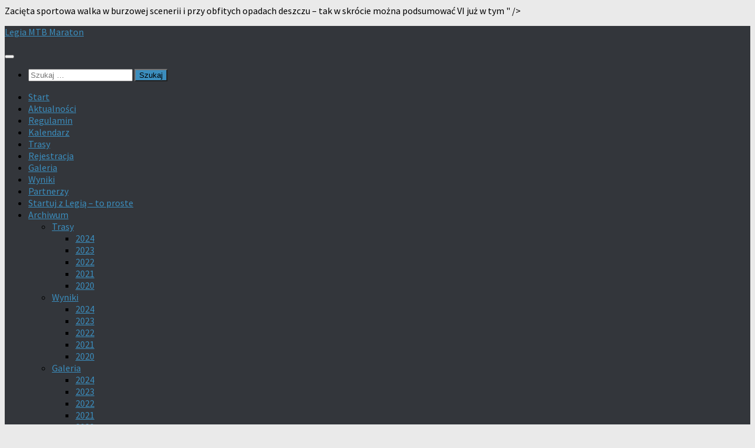

--- FILE ---
content_type: text/html; charset=UTF-8
request_url: https://www.legia-mtbmaraton.pl/w-magdalence-w-burzowej-scenerii/
body_size: 21947
content:
<!DOCTYPE html>
<html class="no-js" dir="ltr" lang="pl-PL" prefix="og: https://ogp.me/ns#">
<head>
  <meta charset="UTF-8">
  <meta name="viewport" content="width=device-width, initial-scale=1.0">
  <link rel="profile" href="https://gmpg.org/xfn/11" />
  <link rel="pingback" href="https://www.legia-mtbmaraton.pl/xmlrpc.php">

  <title>W Magdalence w burzowej scenerii | Legia MTB Maraton</title>

		<!-- All in One SEO 4.9.3 - aioseo.com -->
	<meta name="description" content="Zacięta sportowa walka w burzowej scenerii i przy obfitych opadach deszczu – tak w skrócie można podsumować VI już w tym sezonie edycję cyklu Legia MTB Maraton, która 8 czerwca odbyła się w Magdalence. Emocji jak zwykle nie brakowało, dopisała także frekwencja. Choć prognozy przewidywały burzę, miało to dopiero nastąpić około godziny 16, czyli już" />
	<meta name="robots" content="max-image-preview:large" />
	<meta name="author" content="uzytkownik"/>
	<link rel="canonical" href="https://www.legia-mtbmaraton.pl/w-magdalence-w-burzowej-scenerii/" />
	<meta name="generator" content="All in One SEO (AIOSEO) 4.9.3" />
		<meta property="og:locale" content="pl_PL" />
		<meta property="og:site_name" content="Legia MTB Maraton | zawody kolarskie" />
		<meta property="og:type" content="article" />
		<meta property="og:title" content="W Magdalence w burzowej scenerii | Legia MTB Maraton" />
		<meta property="og:description" content="Zacięta sportowa walka w burzowej scenerii i przy obfitych opadach deszczu – tak w skrócie można podsumować VI już w tym sezonie edycję cyklu Legia MTB Maraton, która 8 czerwca odbyła się w Magdalence. Emocji jak zwykle nie brakowało, dopisała także frekwencja. Choć prognozy przewidywały burzę, miało to dopiero nastąpić około godziny 16, czyli już" />
		<meta property="og:url" content="https://www.legia-mtbmaraton.pl/w-magdalence-w-burzowej-scenerii/" />
		<meta property="article:published_time" content="2019-06-10T22:12:43+00:00" />
		<meta property="article:modified_time" content="2019-06-11T08:10:52+00:00" />
		<meta name="twitter:card" content="summary_large_image" />
		<meta name="twitter:title" content="W Magdalence w burzowej scenerii | Legia MTB Maraton" />
		<meta name="twitter:description" content="Zacięta sportowa walka w burzowej scenerii i przy obfitych opadach deszczu – tak w skrócie można podsumować VI już w tym sezonie edycję cyklu Legia MTB Maraton, która 8 czerwca odbyła się w Magdalence. Emocji jak zwykle nie brakowało, dopisała także frekwencja. Choć prognozy przewidywały burzę, miało to dopiero nastąpić około godziny 16, czyli już" />
		<script type="application/ld+json" class="aioseo-schema">
			{"@context":"https:\/\/schema.org","@graph":[{"@type":"Article","@id":"https:\/\/www.legia-mtbmaraton.pl\/w-magdalence-w-burzowej-scenerii\/#article","name":"W Magdalence w burzowej scenerii | Legia MTB Maraton","headline":"W Magdalence w burzowej scenerii","author":{"@id":"https:\/\/www.legia-mtbmaraton.pl\/author\/editors-user\/#author"},"publisher":{"@id":"https:\/\/www.legia-mtbmaraton.pl\/#organization"},"image":{"@type":"ImageObject","url":"https:\/\/www.legia-mtbmaraton.pl\/wp-content\/uploads\/2019\/06\/magdalenka-207.jpg","width":403,"height":604},"datePublished":"2019-06-10T22:12:43+00:00","dateModified":"2019-06-11T08:10:52+00:00","inLanguage":"pl-PL","mainEntityOfPage":{"@id":"https:\/\/www.legia-mtbmaraton.pl\/w-magdalence-w-burzowej-scenerii\/#webpage"},"isPartOf":{"@id":"https:\/\/www.legia-mtbmaraton.pl\/w-magdalence-w-burzowej-scenerii\/#webpage"},"articleSection":"Podsumowanie"},{"@type":"BreadcrumbList","@id":"https:\/\/www.legia-mtbmaraton.pl\/w-magdalence-w-burzowej-scenerii\/#breadcrumblist","itemListElement":[{"@type":"ListItem","@id":"https:\/\/www.legia-mtbmaraton.pl#listItem","position":1,"name":"Home","item":"https:\/\/www.legia-mtbmaraton.pl","nextItem":{"@type":"ListItem","@id":"https:\/\/www.legia-mtbmaraton.pl\/category\/podsumowanie\/#listItem","name":"Podsumowanie"}},{"@type":"ListItem","@id":"https:\/\/www.legia-mtbmaraton.pl\/category\/podsumowanie\/#listItem","position":2,"name":"Podsumowanie","item":"https:\/\/www.legia-mtbmaraton.pl\/category\/podsumowanie\/","nextItem":{"@type":"ListItem","@id":"https:\/\/www.legia-mtbmaraton.pl\/w-magdalence-w-burzowej-scenerii\/#listItem","name":"W Magdalence w burzowej scenerii"},"previousItem":{"@type":"ListItem","@id":"https:\/\/www.legia-mtbmaraton.pl#listItem","name":"Home"}},{"@type":"ListItem","@id":"https:\/\/www.legia-mtbmaraton.pl\/w-magdalence-w-burzowej-scenerii\/#listItem","position":3,"name":"W Magdalence w burzowej scenerii","previousItem":{"@type":"ListItem","@id":"https:\/\/www.legia-mtbmaraton.pl\/category\/podsumowanie\/#listItem","name":"Podsumowanie"}}]},{"@type":"Organization","@id":"https:\/\/www.legia-mtbmaraton.pl\/#organization","name":"Legia MTB Maraton","description":"zawody kolarskie","url":"https:\/\/www.legia-mtbmaraton.pl\/","logo":{"@type":"ImageObject","url":"https:\/\/www.legia-mtbmaraton.pl\/wp-content\/uploads\/2013\/03\/favicon.png","@id":"https:\/\/www.legia-mtbmaraton.pl\/w-magdalence-w-burzowej-scenerii\/#organizationLogo","width":125,"height":125},"image":{"@id":"https:\/\/www.legia-mtbmaraton.pl\/w-magdalence-w-burzowej-scenerii\/#organizationLogo"}},{"@type":"Person","@id":"https:\/\/www.legia-mtbmaraton.pl\/author\/editors-user\/#author","url":"https:\/\/www.legia-mtbmaraton.pl\/author\/editors-user\/","name":"uzytkownik","image":{"@type":"ImageObject","@id":"https:\/\/www.legia-mtbmaraton.pl\/w-magdalence-w-burzowej-scenerii\/#authorImage","url":"https:\/\/secure.gravatar.com\/avatar\/3bd4365ee6d93c7b42282311069375c7773bc15ee41222b5a49f4bff5b0a1eb5?s=96&d=mm&r=g","width":96,"height":96,"caption":"uzytkownik"}},{"@type":"WebPage","@id":"https:\/\/www.legia-mtbmaraton.pl\/w-magdalence-w-burzowej-scenerii\/#webpage","url":"https:\/\/www.legia-mtbmaraton.pl\/w-magdalence-w-burzowej-scenerii\/","name":"W Magdalence w burzowej scenerii | Legia MTB Maraton","description":"Zaci\u0119ta sportowa walka w burzowej scenerii i przy obfitych opadach deszczu \u2013 tak w skr\u00f3cie mo\u017cna podsumowa\u0107 VI ju\u017c w tym sezonie edycj\u0119 cyklu Legia MTB Maraton, kt\u00f3ra 8 czerwca odby\u0142a si\u0119 w Magdalence. Emocji jak zwykle nie brakowa\u0142o, dopisa\u0142a tak\u017ce frekwencja. Cho\u0107 prognozy przewidywa\u0142y burz\u0119, mia\u0142o to dopiero nast\u0105pi\u0107 oko\u0142o godziny 16, czyli ju\u017c","inLanguage":"pl-PL","isPartOf":{"@id":"https:\/\/www.legia-mtbmaraton.pl\/#website"},"breadcrumb":{"@id":"https:\/\/www.legia-mtbmaraton.pl\/w-magdalence-w-burzowej-scenerii\/#breadcrumblist"},"author":{"@id":"https:\/\/www.legia-mtbmaraton.pl\/author\/editors-user\/#author"},"creator":{"@id":"https:\/\/www.legia-mtbmaraton.pl\/author\/editors-user\/#author"},"image":{"@type":"ImageObject","url":"https:\/\/www.legia-mtbmaraton.pl\/wp-content\/uploads\/2019\/06\/magdalenka-207.jpg","@id":"https:\/\/www.legia-mtbmaraton.pl\/w-magdalence-w-burzowej-scenerii\/#mainImage","width":403,"height":604},"primaryImageOfPage":{"@id":"https:\/\/www.legia-mtbmaraton.pl\/w-magdalence-w-burzowej-scenerii\/#mainImage"},"datePublished":"2019-06-10T22:12:43+00:00","dateModified":"2019-06-11T08:10:52+00:00"},{"@type":"WebSite","@id":"https:\/\/www.legia-mtbmaraton.pl\/#website","url":"https:\/\/www.legia-mtbmaraton.pl\/","name":"Legia MTB Maraton","description":"zawody kolarskie","inLanguage":"pl-PL","publisher":{"@id":"https:\/\/www.legia-mtbmaraton.pl\/#organization"}}]}
		</script>
		<!-- All in One SEO -->

<script>document.documentElement.className = document.documentElement.className.replace("no-js","js");</script>
<link rel="alternate" type="application/rss+xml" title="Legia MTB Maraton &raquo; Kanał z wpisami" href="https://www.legia-mtbmaraton.pl/feed/" />
<link rel="alternate" type="application/rss+xml" title="Legia MTB Maraton &raquo; Kanał z komentarzami" href="https://www.legia-mtbmaraton.pl/comments/feed/" />

<meta name="description" content="<p style="text-align: justify;">Zacięta sportowa walka w burzowej scenerii i przy obfitych opadach deszczu – tak w skrócie można podsumować VI już w tym " />

<meta name="keywords" content="Podsumowanie, " />
<link id="hu-user-gfont" href="//fonts.googleapis.com/css?family=Source+Sans+Pro:400,300italic,300,400italic,600&subset=latin,latin-ext" rel="stylesheet" type="text/css"><link rel="alternate" type="application/rss+xml" title="Legia MTB Maraton &raquo; W Magdalence w burzowej scenerii Kanał z komentarzami" href="https://www.legia-mtbmaraton.pl/w-magdalence-w-burzowej-scenerii/feed/" />
<link rel="alternate" title="oEmbed (JSON)" type="application/json+oembed" href="https://www.legia-mtbmaraton.pl/wp-json/oembed/1.0/embed?url=https%3A%2F%2Fwww.legia-mtbmaraton.pl%2Fw-magdalence-w-burzowej-scenerii%2F" />
<link rel="alternate" title="oEmbed (XML)" type="text/xml+oembed" href="https://www.legia-mtbmaraton.pl/wp-json/oembed/1.0/embed?url=https%3A%2F%2Fwww.legia-mtbmaraton.pl%2Fw-magdalence-w-burzowej-scenerii%2F&#038;format=xml" />
		<!-- This site uses the Google Analytics by MonsterInsights plugin v9.11.1 - Using Analytics tracking - https://www.monsterinsights.com/ -->
							<script src="//www.googletagmanager.com/gtag/js?id=G-GPNQ51CSWM"  data-cfasync="false" data-wpfc-render="false" async></script>
			<script data-cfasync="false" data-wpfc-render="false">
				var mi_version = '9.11.1';
				var mi_track_user = true;
				var mi_no_track_reason = '';
								var MonsterInsightsDefaultLocations = {"page_location":"https:\/\/www.legia-mtbmaraton.pl\/w-magdalence-w-burzowej-scenerii\/"};
								if ( typeof MonsterInsightsPrivacyGuardFilter === 'function' ) {
					var MonsterInsightsLocations = (typeof MonsterInsightsExcludeQuery === 'object') ? MonsterInsightsPrivacyGuardFilter( MonsterInsightsExcludeQuery ) : MonsterInsightsPrivacyGuardFilter( MonsterInsightsDefaultLocations );
				} else {
					var MonsterInsightsLocations = (typeof MonsterInsightsExcludeQuery === 'object') ? MonsterInsightsExcludeQuery : MonsterInsightsDefaultLocations;
				}

								var disableStrs = [
										'ga-disable-G-GPNQ51CSWM',
									];

				/* Function to detect opted out users */
				function __gtagTrackerIsOptedOut() {
					for (var index = 0; index < disableStrs.length; index++) {
						if (document.cookie.indexOf(disableStrs[index] + '=true') > -1) {
							return true;
						}
					}

					return false;
				}

				/* Disable tracking if the opt-out cookie exists. */
				if (__gtagTrackerIsOptedOut()) {
					for (var index = 0; index < disableStrs.length; index++) {
						window[disableStrs[index]] = true;
					}
				}

				/* Opt-out function */
				function __gtagTrackerOptout() {
					for (var index = 0; index < disableStrs.length; index++) {
						document.cookie = disableStrs[index] + '=true; expires=Thu, 31 Dec 2099 23:59:59 UTC; path=/';
						window[disableStrs[index]] = true;
					}
				}

				if ('undefined' === typeof gaOptout) {
					function gaOptout() {
						__gtagTrackerOptout();
					}
				}
								window.dataLayer = window.dataLayer || [];

				window.MonsterInsightsDualTracker = {
					helpers: {},
					trackers: {},
				};
				if (mi_track_user) {
					function __gtagDataLayer() {
						dataLayer.push(arguments);
					}

					function __gtagTracker(type, name, parameters) {
						if (!parameters) {
							parameters = {};
						}

						if (parameters.send_to) {
							__gtagDataLayer.apply(null, arguments);
							return;
						}

						if (type === 'event') {
														parameters.send_to = monsterinsights_frontend.v4_id;
							var hookName = name;
							if (typeof parameters['event_category'] !== 'undefined') {
								hookName = parameters['event_category'] + ':' + name;
							}

							if (typeof MonsterInsightsDualTracker.trackers[hookName] !== 'undefined') {
								MonsterInsightsDualTracker.trackers[hookName](parameters);
							} else {
								__gtagDataLayer('event', name, parameters);
							}
							
						} else {
							__gtagDataLayer.apply(null, arguments);
						}
					}

					__gtagTracker('js', new Date());
					__gtagTracker('set', {
						'developer_id.dZGIzZG': true,
											});
					if ( MonsterInsightsLocations.page_location ) {
						__gtagTracker('set', MonsterInsightsLocations);
					}
										__gtagTracker('config', 'G-GPNQ51CSWM', {"forceSSL":"true"} );
										window.gtag = __gtagTracker;										(function () {
						/* https://developers.google.com/analytics/devguides/collection/analyticsjs/ */
						/* ga and __gaTracker compatibility shim. */
						var noopfn = function () {
							return null;
						};
						var newtracker = function () {
							return new Tracker();
						};
						var Tracker = function () {
							return null;
						};
						var p = Tracker.prototype;
						p.get = noopfn;
						p.set = noopfn;
						p.send = function () {
							var args = Array.prototype.slice.call(arguments);
							args.unshift('send');
							__gaTracker.apply(null, args);
						};
						var __gaTracker = function () {
							var len = arguments.length;
							if (len === 0) {
								return;
							}
							var f = arguments[len - 1];
							if (typeof f !== 'object' || f === null || typeof f.hitCallback !== 'function') {
								if ('send' === arguments[0]) {
									var hitConverted, hitObject = false, action;
									if ('event' === arguments[1]) {
										if ('undefined' !== typeof arguments[3]) {
											hitObject = {
												'eventAction': arguments[3],
												'eventCategory': arguments[2],
												'eventLabel': arguments[4],
												'value': arguments[5] ? arguments[5] : 1,
											}
										}
									}
									if ('pageview' === arguments[1]) {
										if ('undefined' !== typeof arguments[2]) {
											hitObject = {
												'eventAction': 'page_view',
												'page_path': arguments[2],
											}
										}
									}
									if (typeof arguments[2] === 'object') {
										hitObject = arguments[2];
									}
									if (typeof arguments[5] === 'object') {
										Object.assign(hitObject, arguments[5]);
									}
									if ('undefined' !== typeof arguments[1].hitType) {
										hitObject = arguments[1];
										if ('pageview' === hitObject.hitType) {
											hitObject.eventAction = 'page_view';
										}
									}
									if (hitObject) {
										action = 'timing' === arguments[1].hitType ? 'timing_complete' : hitObject.eventAction;
										hitConverted = mapArgs(hitObject);
										__gtagTracker('event', action, hitConverted);
									}
								}
								return;
							}

							function mapArgs(args) {
								var arg, hit = {};
								var gaMap = {
									'eventCategory': 'event_category',
									'eventAction': 'event_action',
									'eventLabel': 'event_label',
									'eventValue': 'event_value',
									'nonInteraction': 'non_interaction',
									'timingCategory': 'event_category',
									'timingVar': 'name',
									'timingValue': 'value',
									'timingLabel': 'event_label',
									'page': 'page_path',
									'location': 'page_location',
									'title': 'page_title',
									'referrer' : 'page_referrer',
								};
								for (arg in args) {
																		if (!(!args.hasOwnProperty(arg) || !gaMap.hasOwnProperty(arg))) {
										hit[gaMap[arg]] = args[arg];
									} else {
										hit[arg] = args[arg];
									}
								}
								return hit;
							}

							try {
								f.hitCallback();
							} catch (ex) {
							}
						};
						__gaTracker.create = newtracker;
						__gaTracker.getByName = newtracker;
						__gaTracker.getAll = function () {
							return [];
						};
						__gaTracker.remove = noopfn;
						__gaTracker.loaded = true;
						window['__gaTracker'] = __gaTracker;
					})();
									} else {
										console.log("");
					(function () {
						function __gtagTracker() {
							return null;
						}

						window['__gtagTracker'] = __gtagTracker;
						window['gtag'] = __gtagTracker;
					})();
									}
			</script>
							<!-- / Google Analytics by MonsterInsights -->
		<style id='wp-img-auto-sizes-contain-inline-css'>
img:is([sizes=auto i],[sizes^="auto," i]){contain-intrinsic-size:3000px 1500px}
/*# sourceURL=wp-img-auto-sizes-contain-inline-css */
</style>
<style id='wp-block-library-inline-css'>
:root{--wp-block-synced-color:#7a00df;--wp-block-synced-color--rgb:122,0,223;--wp-bound-block-color:var(--wp-block-synced-color);--wp-editor-canvas-background:#ddd;--wp-admin-theme-color:#007cba;--wp-admin-theme-color--rgb:0,124,186;--wp-admin-theme-color-darker-10:#006ba1;--wp-admin-theme-color-darker-10--rgb:0,107,160.5;--wp-admin-theme-color-darker-20:#005a87;--wp-admin-theme-color-darker-20--rgb:0,90,135;--wp-admin-border-width-focus:2px}@media (min-resolution:192dpi){:root{--wp-admin-border-width-focus:1.5px}}.wp-element-button{cursor:pointer}:root .has-very-light-gray-background-color{background-color:#eee}:root .has-very-dark-gray-background-color{background-color:#313131}:root .has-very-light-gray-color{color:#eee}:root .has-very-dark-gray-color{color:#313131}:root .has-vivid-green-cyan-to-vivid-cyan-blue-gradient-background{background:linear-gradient(135deg,#00d084,#0693e3)}:root .has-purple-crush-gradient-background{background:linear-gradient(135deg,#34e2e4,#4721fb 50%,#ab1dfe)}:root .has-hazy-dawn-gradient-background{background:linear-gradient(135deg,#faaca8,#dad0ec)}:root .has-subdued-olive-gradient-background{background:linear-gradient(135deg,#fafae1,#67a671)}:root .has-atomic-cream-gradient-background{background:linear-gradient(135deg,#fdd79a,#004a59)}:root .has-nightshade-gradient-background{background:linear-gradient(135deg,#330968,#31cdcf)}:root .has-midnight-gradient-background{background:linear-gradient(135deg,#020381,#2874fc)}:root{--wp--preset--font-size--normal:16px;--wp--preset--font-size--huge:42px}.has-regular-font-size{font-size:1em}.has-larger-font-size{font-size:2.625em}.has-normal-font-size{font-size:var(--wp--preset--font-size--normal)}.has-huge-font-size{font-size:var(--wp--preset--font-size--huge)}.has-text-align-center{text-align:center}.has-text-align-left{text-align:left}.has-text-align-right{text-align:right}.has-fit-text{white-space:nowrap!important}#end-resizable-editor-section{display:none}.aligncenter{clear:both}.items-justified-left{justify-content:flex-start}.items-justified-center{justify-content:center}.items-justified-right{justify-content:flex-end}.items-justified-space-between{justify-content:space-between}.screen-reader-text{border:0;clip-path:inset(50%);height:1px;margin:-1px;overflow:hidden;padding:0;position:absolute;width:1px;word-wrap:normal!important}.screen-reader-text:focus{background-color:#ddd;clip-path:none;color:#444;display:block;font-size:1em;height:auto;left:5px;line-height:normal;padding:15px 23px 14px;text-decoration:none;top:5px;width:auto;z-index:100000}html :where(.has-border-color){border-style:solid}html :where([style*=border-top-color]){border-top-style:solid}html :where([style*=border-right-color]){border-right-style:solid}html :where([style*=border-bottom-color]){border-bottom-style:solid}html :where([style*=border-left-color]){border-left-style:solid}html :where([style*=border-width]){border-style:solid}html :where([style*=border-top-width]){border-top-style:solid}html :where([style*=border-right-width]){border-right-style:solid}html :where([style*=border-bottom-width]){border-bottom-style:solid}html :where([style*=border-left-width]){border-left-style:solid}html :where(img[class*=wp-image-]){height:auto;max-width:100%}:where(figure){margin:0 0 1em}html :where(.is-position-sticky){--wp-admin--admin-bar--position-offset:var(--wp-admin--admin-bar--height,0px)}@media screen and (max-width:600px){html :where(.is-position-sticky){--wp-admin--admin-bar--position-offset:0px}}

/*# sourceURL=wp-block-library-inline-css */
</style><style id='wp-block-image-inline-css'>
.wp-block-image>a,.wp-block-image>figure>a{display:inline-block}.wp-block-image img{box-sizing:border-box;height:auto;max-width:100%;vertical-align:bottom}@media not (prefers-reduced-motion){.wp-block-image img.hide{visibility:hidden}.wp-block-image img.show{animation:show-content-image .4s}}.wp-block-image[style*=border-radius] img,.wp-block-image[style*=border-radius]>a{border-radius:inherit}.wp-block-image.has-custom-border img{box-sizing:border-box}.wp-block-image.aligncenter{text-align:center}.wp-block-image.alignfull>a,.wp-block-image.alignwide>a{width:100%}.wp-block-image.alignfull img,.wp-block-image.alignwide img{height:auto;width:100%}.wp-block-image .aligncenter,.wp-block-image .alignleft,.wp-block-image .alignright,.wp-block-image.aligncenter,.wp-block-image.alignleft,.wp-block-image.alignright{display:table}.wp-block-image .aligncenter>figcaption,.wp-block-image .alignleft>figcaption,.wp-block-image .alignright>figcaption,.wp-block-image.aligncenter>figcaption,.wp-block-image.alignleft>figcaption,.wp-block-image.alignright>figcaption{caption-side:bottom;display:table-caption}.wp-block-image .alignleft{float:left;margin:.5em 1em .5em 0}.wp-block-image .alignright{float:right;margin:.5em 0 .5em 1em}.wp-block-image .aligncenter{margin-left:auto;margin-right:auto}.wp-block-image :where(figcaption){margin-bottom:1em;margin-top:.5em}.wp-block-image.is-style-circle-mask img{border-radius:9999px}@supports ((-webkit-mask-image:none) or (mask-image:none)) or (-webkit-mask-image:none){.wp-block-image.is-style-circle-mask img{border-radius:0;-webkit-mask-image:url('data:image/svg+xml;utf8,<svg viewBox="0 0 100 100" xmlns="http://www.w3.org/2000/svg"><circle cx="50" cy="50" r="50"/></svg>');mask-image:url('data:image/svg+xml;utf8,<svg viewBox="0 0 100 100" xmlns="http://www.w3.org/2000/svg"><circle cx="50" cy="50" r="50"/></svg>');mask-mode:alpha;-webkit-mask-position:center;mask-position:center;-webkit-mask-repeat:no-repeat;mask-repeat:no-repeat;-webkit-mask-size:contain;mask-size:contain}}:root :where(.wp-block-image.is-style-rounded img,.wp-block-image .is-style-rounded img){border-radius:9999px}.wp-block-image figure{margin:0}.wp-lightbox-container{display:flex;flex-direction:column;position:relative}.wp-lightbox-container img{cursor:zoom-in}.wp-lightbox-container img:hover+button{opacity:1}.wp-lightbox-container button{align-items:center;backdrop-filter:blur(16px) saturate(180%);background-color:#5a5a5a40;border:none;border-radius:4px;cursor:zoom-in;display:flex;height:20px;justify-content:center;opacity:0;padding:0;position:absolute;right:16px;text-align:center;top:16px;width:20px;z-index:100}@media not (prefers-reduced-motion){.wp-lightbox-container button{transition:opacity .2s ease}}.wp-lightbox-container button:focus-visible{outline:3px auto #5a5a5a40;outline:3px auto -webkit-focus-ring-color;outline-offset:3px}.wp-lightbox-container button:hover{cursor:pointer;opacity:1}.wp-lightbox-container button:focus{opacity:1}.wp-lightbox-container button:focus,.wp-lightbox-container button:hover,.wp-lightbox-container button:not(:hover):not(:active):not(.has-background){background-color:#5a5a5a40;border:none}.wp-lightbox-overlay{box-sizing:border-box;cursor:zoom-out;height:100vh;left:0;overflow:hidden;position:fixed;top:0;visibility:hidden;width:100%;z-index:100000}.wp-lightbox-overlay .close-button{align-items:center;cursor:pointer;display:flex;justify-content:center;min-height:40px;min-width:40px;padding:0;position:absolute;right:calc(env(safe-area-inset-right) + 16px);top:calc(env(safe-area-inset-top) + 16px);z-index:5000000}.wp-lightbox-overlay .close-button:focus,.wp-lightbox-overlay .close-button:hover,.wp-lightbox-overlay .close-button:not(:hover):not(:active):not(.has-background){background:none;border:none}.wp-lightbox-overlay .lightbox-image-container{height:var(--wp--lightbox-container-height);left:50%;overflow:hidden;position:absolute;top:50%;transform:translate(-50%,-50%);transform-origin:top left;width:var(--wp--lightbox-container-width);z-index:9999999999}.wp-lightbox-overlay .wp-block-image{align-items:center;box-sizing:border-box;display:flex;height:100%;justify-content:center;margin:0;position:relative;transform-origin:0 0;width:100%;z-index:3000000}.wp-lightbox-overlay .wp-block-image img{height:var(--wp--lightbox-image-height);min-height:var(--wp--lightbox-image-height);min-width:var(--wp--lightbox-image-width);width:var(--wp--lightbox-image-width)}.wp-lightbox-overlay .wp-block-image figcaption{display:none}.wp-lightbox-overlay button{background:none;border:none}.wp-lightbox-overlay .scrim{background-color:#fff;height:100%;opacity:.9;position:absolute;width:100%;z-index:2000000}.wp-lightbox-overlay.active{visibility:visible}@media not (prefers-reduced-motion){.wp-lightbox-overlay.active{animation:turn-on-visibility .25s both}.wp-lightbox-overlay.active img{animation:turn-on-visibility .35s both}.wp-lightbox-overlay.show-closing-animation:not(.active){animation:turn-off-visibility .35s both}.wp-lightbox-overlay.show-closing-animation:not(.active) img{animation:turn-off-visibility .25s both}.wp-lightbox-overlay.zoom.active{animation:none;opacity:1;visibility:visible}.wp-lightbox-overlay.zoom.active .lightbox-image-container{animation:lightbox-zoom-in .4s}.wp-lightbox-overlay.zoom.active .lightbox-image-container img{animation:none}.wp-lightbox-overlay.zoom.active .scrim{animation:turn-on-visibility .4s forwards}.wp-lightbox-overlay.zoom.show-closing-animation:not(.active){animation:none}.wp-lightbox-overlay.zoom.show-closing-animation:not(.active) .lightbox-image-container{animation:lightbox-zoom-out .4s}.wp-lightbox-overlay.zoom.show-closing-animation:not(.active) .lightbox-image-container img{animation:none}.wp-lightbox-overlay.zoom.show-closing-animation:not(.active) .scrim{animation:turn-off-visibility .4s forwards}}@keyframes show-content-image{0%{visibility:hidden}99%{visibility:hidden}to{visibility:visible}}@keyframes turn-on-visibility{0%{opacity:0}to{opacity:1}}@keyframes turn-off-visibility{0%{opacity:1;visibility:visible}99%{opacity:0;visibility:visible}to{opacity:0;visibility:hidden}}@keyframes lightbox-zoom-in{0%{transform:translate(calc((-100vw + var(--wp--lightbox-scrollbar-width))/2 + var(--wp--lightbox-initial-left-position)),calc(-50vh + var(--wp--lightbox-initial-top-position))) scale(var(--wp--lightbox-scale))}to{transform:translate(-50%,-50%) scale(1)}}@keyframes lightbox-zoom-out{0%{transform:translate(-50%,-50%) scale(1);visibility:visible}99%{visibility:visible}to{transform:translate(calc((-100vw + var(--wp--lightbox-scrollbar-width))/2 + var(--wp--lightbox-initial-left-position)),calc(-50vh + var(--wp--lightbox-initial-top-position))) scale(var(--wp--lightbox-scale));visibility:hidden}}
/*# sourceURL=https://www.legia-mtbmaraton.pl/wp-includes/blocks/image/style.min.css */
</style>
<style id='global-styles-inline-css'>
:root{--wp--preset--aspect-ratio--square: 1;--wp--preset--aspect-ratio--4-3: 4/3;--wp--preset--aspect-ratio--3-4: 3/4;--wp--preset--aspect-ratio--3-2: 3/2;--wp--preset--aspect-ratio--2-3: 2/3;--wp--preset--aspect-ratio--16-9: 16/9;--wp--preset--aspect-ratio--9-16: 9/16;--wp--preset--color--black: #000000;--wp--preset--color--cyan-bluish-gray: #abb8c3;--wp--preset--color--white: #ffffff;--wp--preset--color--pale-pink: #f78da7;--wp--preset--color--vivid-red: #cf2e2e;--wp--preset--color--luminous-vivid-orange: #ff6900;--wp--preset--color--luminous-vivid-amber: #fcb900;--wp--preset--color--light-green-cyan: #7bdcb5;--wp--preset--color--vivid-green-cyan: #00d084;--wp--preset--color--pale-cyan-blue: #8ed1fc;--wp--preset--color--vivid-cyan-blue: #0693e3;--wp--preset--color--vivid-purple: #9b51e0;--wp--preset--gradient--vivid-cyan-blue-to-vivid-purple: linear-gradient(135deg,rgb(6,147,227) 0%,rgb(155,81,224) 100%);--wp--preset--gradient--light-green-cyan-to-vivid-green-cyan: linear-gradient(135deg,rgb(122,220,180) 0%,rgb(0,208,130) 100%);--wp--preset--gradient--luminous-vivid-amber-to-luminous-vivid-orange: linear-gradient(135deg,rgb(252,185,0) 0%,rgb(255,105,0) 100%);--wp--preset--gradient--luminous-vivid-orange-to-vivid-red: linear-gradient(135deg,rgb(255,105,0) 0%,rgb(207,46,46) 100%);--wp--preset--gradient--very-light-gray-to-cyan-bluish-gray: linear-gradient(135deg,rgb(238,238,238) 0%,rgb(169,184,195) 100%);--wp--preset--gradient--cool-to-warm-spectrum: linear-gradient(135deg,rgb(74,234,220) 0%,rgb(151,120,209) 20%,rgb(207,42,186) 40%,rgb(238,44,130) 60%,rgb(251,105,98) 80%,rgb(254,248,76) 100%);--wp--preset--gradient--blush-light-purple: linear-gradient(135deg,rgb(255,206,236) 0%,rgb(152,150,240) 100%);--wp--preset--gradient--blush-bordeaux: linear-gradient(135deg,rgb(254,205,165) 0%,rgb(254,45,45) 50%,rgb(107,0,62) 100%);--wp--preset--gradient--luminous-dusk: linear-gradient(135deg,rgb(255,203,112) 0%,rgb(199,81,192) 50%,rgb(65,88,208) 100%);--wp--preset--gradient--pale-ocean: linear-gradient(135deg,rgb(255,245,203) 0%,rgb(182,227,212) 50%,rgb(51,167,181) 100%);--wp--preset--gradient--electric-grass: linear-gradient(135deg,rgb(202,248,128) 0%,rgb(113,206,126) 100%);--wp--preset--gradient--midnight: linear-gradient(135deg,rgb(2,3,129) 0%,rgb(40,116,252) 100%);--wp--preset--font-size--small: 13px;--wp--preset--font-size--medium: 20px;--wp--preset--font-size--large: 36px;--wp--preset--font-size--x-large: 42px;--wp--preset--spacing--20: 0.44rem;--wp--preset--spacing--30: 0.67rem;--wp--preset--spacing--40: 1rem;--wp--preset--spacing--50: 1.5rem;--wp--preset--spacing--60: 2.25rem;--wp--preset--spacing--70: 3.38rem;--wp--preset--spacing--80: 5.06rem;--wp--preset--shadow--natural: 6px 6px 9px rgba(0, 0, 0, 0.2);--wp--preset--shadow--deep: 12px 12px 50px rgba(0, 0, 0, 0.4);--wp--preset--shadow--sharp: 6px 6px 0px rgba(0, 0, 0, 0.2);--wp--preset--shadow--outlined: 6px 6px 0px -3px rgb(255, 255, 255), 6px 6px rgb(0, 0, 0);--wp--preset--shadow--crisp: 6px 6px 0px rgb(0, 0, 0);}:where(.is-layout-flex){gap: 0.5em;}:where(.is-layout-grid){gap: 0.5em;}body .is-layout-flex{display: flex;}.is-layout-flex{flex-wrap: wrap;align-items: center;}.is-layout-flex > :is(*, div){margin: 0;}body .is-layout-grid{display: grid;}.is-layout-grid > :is(*, div){margin: 0;}:where(.wp-block-columns.is-layout-flex){gap: 2em;}:where(.wp-block-columns.is-layout-grid){gap: 2em;}:where(.wp-block-post-template.is-layout-flex){gap: 1.25em;}:where(.wp-block-post-template.is-layout-grid){gap: 1.25em;}.has-black-color{color: var(--wp--preset--color--black) !important;}.has-cyan-bluish-gray-color{color: var(--wp--preset--color--cyan-bluish-gray) !important;}.has-white-color{color: var(--wp--preset--color--white) !important;}.has-pale-pink-color{color: var(--wp--preset--color--pale-pink) !important;}.has-vivid-red-color{color: var(--wp--preset--color--vivid-red) !important;}.has-luminous-vivid-orange-color{color: var(--wp--preset--color--luminous-vivid-orange) !important;}.has-luminous-vivid-amber-color{color: var(--wp--preset--color--luminous-vivid-amber) !important;}.has-light-green-cyan-color{color: var(--wp--preset--color--light-green-cyan) !important;}.has-vivid-green-cyan-color{color: var(--wp--preset--color--vivid-green-cyan) !important;}.has-pale-cyan-blue-color{color: var(--wp--preset--color--pale-cyan-blue) !important;}.has-vivid-cyan-blue-color{color: var(--wp--preset--color--vivid-cyan-blue) !important;}.has-vivid-purple-color{color: var(--wp--preset--color--vivid-purple) !important;}.has-black-background-color{background-color: var(--wp--preset--color--black) !important;}.has-cyan-bluish-gray-background-color{background-color: var(--wp--preset--color--cyan-bluish-gray) !important;}.has-white-background-color{background-color: var(--wp--preset--color--white) !important;}.has-pale-pink-background-color{background-color: var(--wp--preset--color--pale-pink) !important;}.has-vivid-red-background-color{background-color: var(--wp--preset--color--vivid-red) !important;}.has-luminous-vivid-orange-background-color{background-color: var(--wp--preset--color--luminous-vivid-orange) !important;}.has-luminous-vivid-amber-background-color{background-color: var(--wp--preset--color--luminous-vivid-amber) !important;}.has-light-green-cyan-background-color{background-color: var(--wp--preset--color--light-green-cyan) !important;}.has-vivid-green-cyan-background-color{background-color: var(--wp--preset--color--vivid-green-cyan) !important;}.has-pale-cyan-blue-background-color{background-color: var(--wp--preset--color--pale-cyan-blue) !important;}.has-vivid-cyan-blue-background-color{background-color: var(--wp--preset--color--vivid-cyan-blue) !important;}.has-vivid-purple-background-color{background-color: var(--wp--preset--color--vivid-purple) !important;}.has-black-border-color{border-color: var(--wp--preset--color--black) !important;}.has-cyan-bluish-gray-border-color{border-color: var(--wp--preset--color--cyan-bluish-gray) !important;}.has-white-border-color{border-color: var(--wp--preset--color--white) !important;}.has-pale-pink-border-color{border-color: var(--wp--preset--color--pale-pink) !important;}.has-vivid-red-border-color{border-color: var(--wp--preset--color--vivid-red) !important;}.has-luminous-vivid-orange-border-color{border-color: var(--wp--preset--color--luminous-vivid-orange) !important;}.has-luminous-vivid-amber-border-color{border-color: var(--wp--preset--color--luminous-vivid-amber) !important;}.has-light-green-cyan-border-color{border-color: var(--wp--preset--color--light-green-cyan) !important;}.has-vivid-green-cyan-border-color{border-color: var(--wp--preset--color--vivid-green-cyan) !important;}.has-pale-cyan-blue-border-color{border-color: var(--wp--preset--color--pale-cyan-blue) !important;}.has-vivid-cyan-blue-border-color{border-color: var(--wp--preset--color--vivid-cyan-blue) !important;}.has-vivid-purple-border-color{border-color: var(--wp--preset--color--vivid-purple) !important;}.has-vivid-cyan-blue-to-vivid-purple-gradient-background{background: var(--wp--preset--gradient--vivid-cyan-blue-to-vivid-purple) !important;}.has-light-green-cyan-to-vivid-green-cyan-gradient-background{background: var(--wp--preset--gradient--light-green-cyan-to-vivid-green-cyan) !important;}.has-luminous-vivid-amber-to-luminous-vivid-orange-gradient-background{background: var(--wp--preset--gradient--luminous-vivid-amber-to-luminous-vivid-orange) !important;}.has-luminous-vivid-orange-to-vivid-red-gradient-background{background: var(--wp--preset--gradient--luminous-vivid-orange-to-vivid-red) !important;}.has-very-light-gray-to-cyan-bluish-gray-gradient-background{background: var(--wp--preset--gradient--very-light-gray-to-cyan-bluish-gray) !important;}.has-cool-to-warm-spectrum-gradient-background{background: var(--wp--preset--gradient--cool-to-warm-spectrum) !important;}.has-blush-light-purple-gradient-background{background: var(--wp--preset--gradient--blush-light-purple) !important;}.has-blush-bordeaux-gradient-background{background: var(--wp--preset--gradient--blush-bordeaux) !important;}.has-luminous-dusk-gradient-background{background: var(--wp--preset--gradient--luminous-dusk) !important;}.has-pale-ocean-gradient-background{background: var(--wp--preset--gradient--pale-ocean) !important;}.has-electric-grass-gradient-background{background: var(--wp--preset--gradient--electric-grass) !important;}.has-midnight-gradient-background{background: var(--wp--preset--gradient--midnight) !important;}.has-small-font-size{font-size: var(--wp--preset--font-size--small) !important;}.has-medium-font-size{font-size: var(--wp--preset--font-size--medium) !important;}.has-large-font-size{font-size: var(--wp--preset--font-size--large) !important;}.has-x-large-font-size{font-size: var(--wp--preset--font-size--x-large) !important;}
/*# sourceURL=global-styles-inline-css */
</style>

<style id='classic-theme-styles-inline-css'>
/*! This file is auto-generated */
.wp-block-button__link{color:#fff;background-color:#32373c;border-radius:9999px;box-shadow:none;text-decoration:none;padding:calc(.667em + 2px) calc(1.333em + 2px);font-size:1.125em}.wp-block-file__button{background:#32373c;color:#fff;text-decoration:none}
/*# sourceURL=/wp-includes/css/classic-themes.min.css */
</style>
<link rel='stylesheet' id='fb-widget-frontend-style-css' href='https://www.legia-mtbmaraton.pl/wp-content/plugins/facebook-pagelike-widget/assets/css/style.css?ver=1.0.0' media='all' />
<link rel='stylesheet' id='pojo-a11y-css' href='https://www.legia-mtbmaraton.pl/wp-content/plugins/pojo-accessibility/modules/legacy/assets/css/style.min.css?ver=1.0.0' media='all' />
<link rel='stylesheet' id='parent-style-css' href='https://www.legia-mtbmaraton.pl/wp-content/themes/hueman/style.css' media='all' />
<link rel='stylesheet' id='hueman-main-style-css' href='https://www.legia-mtbmaraton.pl/wp-content/themes/hueman/assets/front/css/main.min.css?ver=3.7.27' media='all' />
<style id='hueman-main-style-inline-css'>
body { font-family:'Source Sans Pro', Arial, sans-serif;font-size:1.00rem }@media only screen and (min-width: 720px) {
        .nav > li { font-size:1.00rem; }
      }::selection { background-color: #3b8dbd; }
::-moz-selection { background-color: #3b8dbd; }a,a>span.hu-external::after,.themeform label .required,#flexslider-featured .flex-direction-nav .flex-next:hover,#flexslider-featured .flex-direction-nav .flex-prev:hover,.post-hover:hover .post-title a,.post-title a:hover,.sidebar.s1 .post-nav li a:hover i,.content .post-nav li a:hover i,.post-related a:hover,.sidebar.s1 .widget_rss ul li a,#footer .widget_rss ul li a,.sidebar.s1 .widget_calendar a,#footer .widget_calendar a,.sidebar.s1 .alx-tab .tab-item-category a,.sidebar.s1 .alx-posts .post-item-category a,.sidebar.s1 .alx-tab li:hover .tab-item-title a,.sidebar.s1 .alx-tab li:hover .tab-item-comment a,.sidebar.s1 .alx-posts li:hover .post-item-title a,#footer .alx-tab .tab-item-category a,#footer .alx-posts .post-item-category a,#footer .alx-tab li:hover .tab-item-title a,#footer .alx-tab li:hover .tab-item-comment a,#footer .alx-posts li:hover .post-item-title a,.comment-tabs li.active a,.comment-awaiting-moderation,.child-menu a:hover,.child-menu .current_page_item > a,.wp-pagenavi a{ color: #3b8dbd; }input[type="submit"],.themeform button[type="submit"],.sidebar.s1 .sidebar-top,.sidebar.s1 .sidebar-toggle,#flexslider-featured .flex-control-nav li a.flex-active,.post-tags a:hover,.sidebar.s1 .widget_calendar caption,#footer .widget_calendar caption,.author-bio .bio-avatar:after,.commentlist li.bypostauthor > .comment-body:after,.commentlist li.comment-author-admin > .comment-body:after{ background-color: #3b8dbd; }.post-format .format-container { border-color: #3b8dbd; }.sidebar.s1 .alx-tabs-nav li.active a,#footer .alx-tabs-nav li.active a,.comment-tabs li.active a,.wp-pagenavi a:hover,.wp-pagenavi a:active,.wp-pagenavi span.current{ border-bottom-color: #3b8dbd!important; }.sidebar.s2 .post-nav li a:hover i,
.sidebar.s2 .widget_rss ul li a,
.sidebar.s2 .widget_calendar a,
.sidebar.s2 .alx-tab .tab-item-category a,
.sidebar.s2 .alx-posts .post-item-category a,
.sidebar.s2 .alx-tab li:hover .tab-item-title a,
.sidebar.s2 .alx-tab li:hover .tab-item-comment a,
.sidebar.s2 .alx-posts li:hover .post-item-title a { color: #82b965; }
.sidebar.s2 .sidebar-top,.sidebar.s2 .sidebar-toggle,.post-comments,.jp-play-bar,.jp-volume-bar-value,.sidebar.s2 .widget_calendar caption{ background-color: #82b965; }.sidebar.s2 .alx-tabs-nav li.active a { border-bottom-color: #82b965; }
.post-comments::before { border-right-color: #82b965; }
      .search-expand,
              #nav-topbar.nav-container { background-color: #26272b}@media only screen and (min-width: 720px) {
                #nav-topbar .nav ul { background-color: #26272b; }
              }.is-scrolled #header .nav-container.desktop-sticky,
              .is-scrolled #header .search-expand { background-color: #26272b; background-color: rgba(38,39,43,0.90) }.is-scrolled .topbar-transparent #nav-topbar.desktop-sticky .nav ul { background-color: #26272b; background-color: rgba(38,39,43,0.95) }#header { background-color: #33363b; }
@media only screen and (min-width: 720px) {
  #nav-header .nav ul { background-color: #33363b; }
}
        #header #nav-mobile { background-color: #33363b; }.is-scrolled #header #nav-mobile { background-color: #33363b; background-color: rgba(51,54,59,0.90) }#nav-header.nav-container, #main-header-search .search-expand { background-color: #33363b; }
@media only screen and (min-width: 720px) {
  #nav-header .nav ul { background-color: #33363b; }
}
        body { background-color: #eaeaea; }
/*# sourceURL=hueman-main-style-inline-css */
</style>
<link rel='stylesheet' id='theme-stylesheet-css' href='https://www.legia-mtbmaraton.pl/wp-content/themes/hueman-child/style.css' media='all' />
<link rel='stylesheet' id='hueman-font-awesome-css' href='https://www.legia-mtbmaraton.pl/wp-content/themes/hueman/assets/front/css/font-awesome.min.css?ver=3.7.27' media='all' />
<link rel='stylesheet' id='tablepress-default-css' href='https://www.legia-mtbmaraton.pl/wp-content/tablepress-combined.min.css?ver=78' media='all' />
<script src="https://www.legia-mtbmaraton.pl/wp-content/plugins/google-analytics-for-wordpress/assets/js/frontend-gtag.min.js?ver=9.11.1" id="monsterinsights-frontend-script-js" async data-wp-strategy="async"></script>
<script data-cfasync="false" data-wpfc-render="false" id='monsterinsights-frontend-script-js-extra'>var monsterinsights_frontend = {"js_events_tracking":"true","download_extensions":"doc,pdf,ppt,zip,xls,docx,pptx,xlsx","inbound_paths":"[]","home_url":"https:\/\/www.legia-mtbmaraton.pl","hash_tracking":"false","v4_id":"G-GPNQ51CSWM"};</script>
<script src="https://www.legia-mtbmaraton.pl/wp-content/plugins/stop-user-enumeration/frontend/js/frontend.js?ver=1.7.7" id="stop-user-enumeration-js" defer data-wp-strategy="defer"></script>
<script src="https://www.legia-mtbmaraton.pl/wp-includes/js/jquery/jquery.min.js?ver=3.7.1" id="jquery-core-js"></script>
<script src="https://www.legia-mtbmaraton.pl/wp-includes/js/jquery/jquery-migrate.min.js?ver=3.4.1" id="jquery-migrate-js"></script>
<link rel="https://api.w.org/" href="https://www.legia-mtbmaraton.pl/wp-json/" /><link rel="alternate" title="JSON" type="application/json" href="https://www.legia-mtbmaraton.pl/wp-json/wp/v2/posts/10152" /><link rel='shortlink' href='https://www.legia-mtbmaraton.pl/?p=10152' />
<style type="text/css">
#pojo-a11y-toolbar .pojo-a11y-toolbar-toggle a{ background-color: #4054b2;	color: #ffffff;}
#pojo-a11y-toolbar .pojo-a11y-toolbar-overlay, #pojo-a11y-toolbar .pojo-a11y-toolbar-overlay ul.pojo-a11y-toolbar-items.pojo-a11y-links{ border-color: #4054b2;}
body.pojo-a11y-focusable a:focus{ outline-style: solid !important;	outline-width: 1px !important;	outline-color: #FF0000 !important;}
#pojo-a11y-toolbar{ top: 100px !important;}
#pojo-a11y-toolbar .pojo-a11y-toolbar-overlay{ background-color: #ffffff;}
#pojo-a11y-toolbar .pojo-a11y-toolbar-overlay ul.pojo-a11y-toolbar-items li.pojo-a11y-toolbar-item a, #pojo-a11y-toolbar .pojo-a11y-toolbar-overlay p.pojo-a11y-toolbar-title{ color: #333333;}
#pojo-a11y-toolbar .pojo-a11y-toolbar-overlay ul.pojo-a11y-toolbar-items li.pojo-a11y-toolbar-item a.active{ background-color: #4054b2;	color: #ffffff;}
@media (max-width: 767px) { #pojo-a11y-toolbar { top: 50px !important; } }</style>    <link rel="preload" as="font" type="font/woff2" href="https://www.legia-mtbmaraton.pl/wp-content/themes/hueman/assets/front/webfonts/fa-brands-400.woff2?v=5.15.2" crossorigin="anonymous"/>
    <link rel="preload" as="font" type="font/woff2" href="https://www.legia-mtbmaraton.pl/wp-content/themes/hueman/assets/front/webfonts/fa-regular-400.woff2?v=5.15.2" crossorigin="anonymous"/>
    <link rel="preload" as="font" type="font/woff2" href="https://www.legia-mtbmaraton.pl/wp-content/themes/hueman/assets/front/webfonts/fa-solid-900.woff2?v=5.15.2" crossorigin="anonymous"/>
  <!--[if lt IE 9]>
<script src="https://www.legia-mtbmaraton.pl/wp-content/themes/hueman/assets/front/js/ie/html5shiv-printshiv.min.js"></script>
<script src="https://www.legia-mtbmaraton.pl/wp-content/themes/hueman/assets/front/js/ie/selectivizr.js"></script>
<![endif]-->
<link rel="icon" href="https://www.legia-mtbmaraton.pl/wp-content/uploads/2013/03/cropped-favicon-150x150.png" sizes="32x32" />
<link rel="icon" href="https://www.legia-mtbmaraton.pl/wp-content/uploads/2013/03/cropped-favicon-300x300.png" sizes="192x192" />
<link rel="apple-touch-icon" href="https://www.legia-mtbmaraton.pl/wp-content/uploads/2013/03/cropped-favicon-300x300.png" />
<meta name="msapplication-TileImage" content="https://www.legia-mtbmaraton.pl/wp-content/uploads/2013/03/cropped-favicon-300x300.png" />
</head>

<body class="wp-singular post-template-default single single-post postid-10152 single-format-standard wp-embed-responsive wp-theme-hueman wp-child-theme-hueman-child col-3cm full-width hueman-3-7-27-with-child-theme chrome">
<div id="wrapper">
  <a class="screen-reader-text skip-link" href="#content">Przeskocz do treści</a>
  
  <header id="header" class="main-menu-mobile-on one-mobile-menu main_menu header-ads-desktop  topbar-transparent has-header-img">
        <nav class="nav-container group mobile-menu  " id="nav-mobile" data-menu-id="header-1">
  <div class="mobile-title-logo-in-header"><p class="site-title">                  <a class="custom-logo-link" href="https://www.legia-mtbmaraton.pl/" rel="home" title="Legia MTB Maraton | Strona główna">Legia MTB Maraton</a>                </p></div>
        
                    <!-- <div class="ham__navbar-toggler collapsed" aria-expanded="false">
          <div class="ham__navbar-span-wrapper">
            <span class="ham-toggler-menu__span"></span>
          </div>
        </div> -->
        <button class="ham__navbar-toggler-two collapsed" title="Menu" aria-expanded="false">
          <span class="ham__navbar-span-wrapper">
            <span class="line line-1"></span>
            <span class="line line-2"></span>
            <span class="line line-3"></span>
          </span>
        </button>
            
      <div class="nav-text"></div>
      <div class="nav-wrap container">
                  <ul class="nav container-inner group mobile-search">
                            <li>
                  <form role="search" method="get" class="search-form" action="https://www.legia-mtbmaraton.pl/">
				<label>
					<span class="screen-reader-text">Szukaj:</span>
					<input type="search" class="search-field" placeholder="Szukaj &hellip;" value="" name="s" />
				</label>
				<input type="submit" class="search-submit" value="Szukaj" />
			</form>                </li>
                      </ul>
                <ul id="menu-menu" class="nav container-inner group"><li id="menu-item-532" class="menu-item menu-item-type-custom menu-item-object-custom menu-item-532"><a href="http://legia-mtbmaraton.pl">Start</a></li>
<li id="menu-item-8668" class="menu-item menu-item-type-post_type menu-item-object-page current_page_parent menu-item-8668"><a href="https://www.legia-mtbmaraton.pl/aktualnosci/">Aktualności</a></li>
<li id="menu-item-11695" class="menu-item menu-item-type-post_type menu-item-object-page menu-item-11695"><a href="https://www.legia-mtbmaraton.pl/regulamin/">Regulamin</a></li>
<li id="menu-item-11691" class="menu-item menu-item-type-post_type menu-item-object-page menu-item-11691"><a href="https://www.legia-mtbmaraton.pl/kalendarz/">Kalendarz</a></li>
<li id="menu-item-13159" class="menu-item menu-item-type-post_type menu-item-object-page menu-item-13159"><a href="https://www.legia-mtbmaraton.pl/trasy-2025/">Trasy</a></li>
<li id="menu-item-3428" class="menu-item menu-item-type-post_type menu-item-object-page menu-item-3428"><a href="https://www.legia-mtbmaraton.pl/rejestracja/">Rejestracja</a></li>
<li id="menu-item-13157" class="menu-item menu-item-type-post_type menu-item-object-page menu-item-13157"><a href="https://www.legia-mtbmaraton.pl/galeria-2025/">Galeria</a></li>
<li id="menu-item-13158" class="menu-item menu-item-type-post_type menu-item-object-page menu-item-13158"><a href="https://www.legia-mtbmaraton.pl/wyniki-2025/">Wyniki</a></li>
<li id="menu-item-6458" class="menu-item menu-item-type-post_type menu-item-object-page menu-item-6458"><a href="https://www.legia-mtbmaraton.pl/sponsorzy/">Partnerzy</a></li>
<li id="menu-item-5592" class="menu-item menu-item-type-post_type menu-item-object-page menu-item-5592"><a href="https://www.legia-mtbmaraton.pl/startuj-legia-proste/">Startuj z Legią – to proste</a></li>
<li id="menu-item-3447" class="menu-item menu-item-type-post_type menu-item-object-page menu-item-has-children menu-item-3447"><a href="https://www.legia-mtbmaraton.pl/archwium1/">Archiwum</a>
<ul class="sub-menu">
	<li id="menu-item-13165" class="menu-item menu-item-type-post_type menu-item-object-page menu-item-has-children menu-item-13165"><a href="https://www.legia-mtbmaraton.pl/trasy-2024/">Trasy</a>
	<ul class="sub-menu">
		<li id="menu-item-12854" class="menu-item menu-item-type-post_type menu-item-object-page menu-item-12854"><a href="https://www.legia-mtbmaraton.pl/trasy-2024/">2024</a></li>
		<li id="menu-item-12304" class="menu-item menu-item-type-post_type menu-item-object-page menu-item-12304"><a href="https://www.legia-mtbmaraton.pl/archwium1/trasy-2023/">2023</a></li>
		<li id="menu-item-11724" class="menu-item menu-item-type-post_type menu-item-object-page menu-item-11724"><a href="https://www.legia-mtbmaraton.pl/archwium1/trasy-2022/">2022</a></li>
		<li id="menu-item-10994" class="menu-item menu-item-type-post_type menu-item-object-page menu-item-10994"><a href="https://www.legia-mtbmaraton.pl/archwium1/trasy-2021/">2021</a></li>
		<li id="menu-item-10521" class="menu-item menu-item-type-post_type menu-item-object-page menu-item-10521"><a href="https://www.legia-mtbmaraton.pl/archwium1/trasy-2020/">2020</a></li>
	</ul>
</li>
	<li id="menu-item-13163" class="menu-item menu-item-type-post_type menu-item-object-page menu-item-has-children menu-item-13163"><a href="https://www.legia-mtbmaraton.pl/wyniki-2024/">Wyniki</a>
	<ul class="sub-menu">
		<li id="menu-item-12861" class="menu-item menu-item-type-post_type menu-item-object-page menu-item-12861"><a href="https://www.legia-mtbmaraton.pl/wyniki-2024/">2024</a></li>
		<li id="menu-item-12302" class="menu-item menu-item-type-post_type menu-item-object-page menu-item-12302"><a href="https://www.legia-mtbmaraton.pl/wyniki-2023/">2023</a></li>
		<li id="menu-item-11736" class="menu-item menu-item-type-post_type menu-item-object-page menu-item-11736"><a href="https://www.legia-mtbmaraton.pl/archwium1/wyniki-2022/">2022</a></li>
		<li id="menu-item-11737" class="menu-item menu-item-type-post_type menu-item-object-page menu-item-11737"><a href="https://www.legia-mtbmaraton.pl/archwium1/wyniki-2021/">2021</a></li>
		<li id="menu-item-10997" class="menu-item menu-item-type-post_type menu-item-object-page menu-item-10997"><a href="https://www.legia-mtbmaraton.pl/archwium1/wyniki-2020/">2020</a></li>
	</ul>
</li>
	<li id="menu-item-13164" class="menu-item menu-item-type-post_type menu-item-object-page menu-item-has-children menu-item-13164"><a href="https://www.legia-mtbmaraton.pl/galeria-2024/">Galeria</a>
	<ul class="sub-menu">
		<li id="menu-item-12858" class="menu-item menu-item-type-post_type menu-item-object-page menu-item-12858"><a href="https://www.legia-mtbmaraton.pl/galeria-2024/">2024</a></li>
		<li id="menu-item-12303" class="menu-item menu-item-type-post_type menu-item-object-page menu-item-12303"><a href="https://www.legia-mtbmaraton.pl/archwium1/galeria-2023/">2023</a></li>
		<li id="menu-item-11735" class="menu-item menu-item-type-post_type menu-item-object-page menu-item-11735"><a href="https://www.legia-mtbmaraton.pl/archwium1/galeria/">2022</a></li>
		<li id="menu-item-10995" class="menu-item menu-item-type-post_type menu-item-object-page menu-item-10995"><a href="https://www.legia-mtbmaraton.pl/archwium1/galeria-2021/">2021</a></li>
		<li id="menu-item-10527" class="menu-item menu-item-type-post_type menu-item-object-page menu-item-10527"><a href="https://www.legia-mtbmaraton.pl/archwium1/galeria-2020/">2020</a></li>
		<li id="menu-item-12201" class="menu-item menu-item-type-post_type menu-item-object-page menu-item-12201"><a href="https://www.legia-mtbmaraton.pl/archwium1/galeria-2019/">2019</a></li>
		<li id="menu-item-12200" class="menu-item menu-item-type-post_type menu-item-object-page menu-item-12200"><a href="https://www.legia-mtbmaraton.pl/archwium1/galeria-2018/">2018</a></li>
	</ul>
</li>
</ul>
</li>
<li id="menu-item-9931" class="menu-item menu-item-type-post_type menu-item-object-page menu-item-9931"><a href="https://www.legia-mtbmaraton.pl/rodo/">RODO</a></li>
</ul>      </div>
</nav><!--/#nav-topbar-->  
  
  <div class="container group">
        <div class="container-inner">

                <div id="header-image-wrap">
              <div class="group hu-pad central-header-zone">
                                                  </div>

              <a href="https://www.legia-mtbmaraton.pl/" rel="home"><img src="https://www.legia-mtbmaraton.pl/wp-content/uploads/2017/03/legiamtbbaner.jpg" width="1380" height="280" alt="" class="new-site-image" srcset="https://www.legia-mtbmaraton.pl/wp-content/uploads/2017/03/legiamtbbaner.jpg 1380w, https://www.legia-mtbmaraton.pl/wp-content/uploads/2017/03/legiamtbbaner-300x61.jpg 300w, https://www.legia-mtbmaraton.pl/wp-content/uploads/2017/03/legiamtbbaner-768x156.jpg 768w, https://www.legia-mtbmaraton.pl/wp-content/uploads/2017/03/legiamtbbaner-1024x208.jpg 1024w" sizes="(max-width: 1380px) 100vw, 1380px" decoding="async" fetchpriority="high" /></a>          </div>
      
                <nav class="nav-container group desktop-menu " id="nav-header" data-menu-id="header-2">
    <div class="nav-text"><!-- put your mobile menu text here --></div>

  <div class="nav-wrap container">
        <ul id="menu-menu-1" class="nav container-inner group"><li class="menu-item menu-item-type-custom menu-item-object-custom menu-item-532"><a href="http://legia-mtbmaraton.pl">Start</a></li>
<li class="menu-item menu-item-type-post_type menu-item-object-page current_page_parent menu-item-8668"><a href="https://www.legia-mtbmaraton.pl/aktualnosci/">Aktualności</a></li>
<li class="menu-item menu-item-type-post_type menu-item-object-page menu-item-11695"><a href="https://www.legia-mtbmaraton.pl/regulamin/">Regulamin</a></li>
<li class="menu-item menu-item-type-post_type menu-item-object-page menu-item-11691"><a href="https://www.legia-mtbmaraton.pl/kalendarz/">Kalendarz</a></li>
<li class="menu-item menu-item-type-post_type menu-item-object-page menu-item-13159"><a href="https://www.legia-mtbmaraton.pl/trasy-2025/">Trasy</a></li>
<li class="menu-item menu-item-type-post_type menu-item-object-page menu-item-3428"><a href="https://www.legia-mtbmaraton.pl/rejestracja/">Rejestracja</a></li>
<li class="menu-item menu-item-type-post_type menu-item-object-page menu-item-13157"><a href="https://www.legia-mtbmaraton.pl/galeria-2025/">Galeria</a></li>
<li class="menu-item menu-item-type-post_type menu-item-object-page menu-item-13158"><a href="https://www.legia-mtbmaraton.pl/wyniki-2025/">Wyniki</a></li>
<li class="menu-item menu-item-type-post_type menu-item-object-page menu-item-6458"><a href="https://www.legia-mtbmaraton.pl/sponsorzy/">Partnerzy</a></li>
<li class="menu-item menu-item-type-post_type menu-item-object-page menu-item-5592"><a href="https://www.legia-mtbmaraton.pl/startuj-legia-proste/">Startuj z Legią – to proste</a></li>
<li class="menu-item menu-item-type-post_type menu-item-object-page menu-item-has-children menu-item-3447"><a href="https://www.legia-mtbmaraton.pl/archwium1/">Archiwum</a>
<ul class="sub-menu">
	<li class="menu-item menu-item-type-post_type menu-item-object-page menu-item-has-children menu-item-13165"><a href="https://www.legia-mtbmaraton.pl/trasy-2024/">Trasy</a>
	<ul class="sub-menu">
		<li class="menu-item menu-item-type-post_type menu-item-object-page menu-item-12854"><a href="https://www.legia-mtbmaraton.pl/trasy-2024/">2024</a></li>
		<li class="menu-item menu-item-type-post_type menu-item-object-page menu-item-12304"><a href="https://www.legia-mtbmaraton.pl/archwium1/trasy-2023/">2023</a></li>
		<li class="menu-item menu-item-type-post_type menu-item-object-page menu-item-11724"><a href="https://www.legia-mtbmaraton.pl/archwium1/trasy-2022/">2022</a></li>
		<li class="menu-item menu-item-type-post_type menu-item-object-page menu-item-10994"><a href="https://www.legia-mtbmaraton.pl/archwium1/trasy-2021/">2021</a></li>
		<li class="menu-item menu-item-type-post_type menu-item-object-page menu-item-10521"><a href="https://www.legia-mtbmaraton.pl/archwium1/trasy-2020/">2020</a></li>
	</ul>
</li>
	<li class="menu-item menu-item-type-post_type menu-item-object-page menu-item-has-children menu-item-13163"><a href="https://www.legia-mtbmaraton.pl/wyniki-2024/">Wyniki</a>
	<ul class="sub-menu">
		<li class="menu-item menu-item-type-post_type menu-item-object-page menu-item-12861"><a href="https://www.legia-mtbmaraton.pl/wyniki-2024/">2024</a></li>
		<li class="menu-item menu-item-type-post_type menu-item-object-page menu-item-12302"><a href="https://www.legia-mtbmaraton.pl/wyniki-2023/">2023</a></li>
		<li class="menu-item menu-item-type-post_type menu-item-object-page menu-item-11736"><a href="https://www.legia-mtbmaraton.pl/archwium1/wyniki-2022/">2022</a></li>
		<li class="menu-item menu-item-type-post_type menu-item-object-page menu-item-11737"><a href="https://www.legia-mtbmaraton.pl/archwium1/wyniki-2021/">2021</a></li>
		<li class="menu-item menu-item-type-post_type menu-item-object-page menu-item-10997"><a href="https://www.legia-mtbmaraton.pl/archwium1/wyniki-2020/">2020</a></li>
	</ul>
</li>
	<li class="menu-item menu-item-type-post_type menu-item-object-page menu-item-has-children menu-item-13164"><a href="https://www.legia-mtbmaraton.pl/galeria-2024/">Galeria</a>
	<ul class="sub-menu">
		<li class="menu-item menu-item-type-post_type menu-item-object-page menu-item-12858"><a href="https://www.legia-mtbmaraton.pl/galeria-2024/">2024</a></li>
		<li class="menu-item menu-item-type-post_type menu-item-object-page menu-item-12303"><a href="https://www.legia-mtbmaraton.pl/archwium1/galeria-2023/">2023</a></li>
		<li class="menu-item menu-item-type-post_type menu-item-object-page menu-item-11735"><a href="https://www.legia-mtbmaraton.pl/archwium1/galeria/">2022</a></li>
		<li class="menu-item menu-item-type-post_type menu-item-object-page menu-item-10995"><a href="https://www.legia-mtbmaraton.pl/archwium1/galeria-2021/">2021</a></li>
		<li class="menu-item menu-item-type-post_type menu-item-object-page menu-item-10527"><a href="https://www.legia-mtbmaraton.pl/archwium1/galeria-2020/">2020</a></li>
		<li class="menu-item menu-item-type-post_type menu-item-object-page menu-item-12201"><a href="https://www.legia-mtbmaraton.pl/archwium1/galeria-2019/">2019</a></li>
		<li class="menu-item menu-item-type-post_type menu-item-object-page menu-item-12200"><a href="https://www.legia-mtbmaraton.pl/archwium1/galeria-2018/">2018</a></li>
	</ul>
</li>
</ul>
</li>
<li class="menu-item menu-item-type-post_type menu-item-object-page menu-item-9931"><a href="https://www.legia-mtbmaraton.pl/rodo/">RODO</a></li>
</ul>  </div>
</nav><!--/#nav-header-->      
    </div><!--/.container-inner-->
      </div><!--/.container-->

</header><!--/#header-->
  
  <div class="container" id="page">
    <div class="container-inner">
            <div class="main">
        <div class="main-inner group">
          
              <main class="content" id="content">
              <div class="page-title hu-pad group">
          	    		<ul class="meta-single group">
    			<li class="category"><a href="https://www.legia-mtbmaraton.pl/category/podsumowanie/" rel="category tag">Podsumowanie</a></li>
    			    		</ul>
            
    </div><!--/.page-title-->
          <div class="hu-pad group">
              <article class="post-10152 post type-post status-publish format-standard has-post-thumbnail hentry category-podsumowanie">
    <div class="post-inner group">

      <h1 class="post-title entry-title">W Magdalence w burzowej scenerii</h1>
  <p class="post-byline">
       przez     <span class="vcard author">
       <span class="fn"><a href="https://www.legia-mtbmaraton.pl/author/editors-user/" title="Wpisy od uzytkownik" rel="author">uzytkownik</a></span>
     </span>
     &middot;
                            
                                Opublikowano <time class="published" datetime="2019-06-10T22:12:43+00:00">10 czerwca 2019</time>
                &middot; Zaktualizowano <time class="updated" datetime="2019-06-11T08:10:52+00:00">11 czerwca 2019</time>
                      </p>

                                
      <div class="clear"></div>

      <div class="entry themeform">
        <div class="entry-inner">
          <p style="text-align: justify;">Zacięta sportowa walka w burzowej scenerii i przy obfitych opadach deszczu – tak w skrócie można podsumować VI już w tym sezonie edycję cyklu Legia MTB Maraton, która 8 czerwca odbyła się w Magdalence. Emocji jak zwykle nie brakowało, dopisała także frekwencja.</p>
<p style="text-align: justify;">Choć prognozy przewidywały burzę, miało to dopiero nastąpić około godziny 16, czyli już po zakończeniu zawodów. Aura spłatała nam jednak figla. Ulewa rozpoczęła się po nieco ponad 30 minutach rywalizacji. Tylko niektórzy startujący na dystansie MINI zdołali ukończyć wyścig przed nią. Pozostali wykazali się ogromną walecznością, determinacją i hartem ducha. Większość nie tylko dojechała do mety, ale także stawiła się na ceremonii dekoracji, choć niektórzy ociekali wodą, a inni byli pokryci błotem i ledwo można było ich rozpoznać. Jesteśmy pełni uznania także dla kibiców, którzy mimo niesprzyjającej aury dzielnie wspierali i kibicowali kolarzom.</p>
<p style="text-align: justify;">Tradycyjnie już w tym sezonie najwięcej emocji było w rywalizacji mężczyzn na dystansie MEGA. Podobnie jak w poprzednich edycjach, walka o zwycięstwo rozstrzygnęła się na końcowych metrach. Stoczyli ją Patryk Chmielewski z Lang Lion i Paweł Kościelny z Legia Sunrace Team. Lepszy &#8211; o niecałą grubość opony &#8211; okazał się ten pierwszy. Jako trzeci na mecie zameldował się Arkadiusz Kallas (Kallas).</p>
<p style="text-align: justify;">Wśród kobiet najlepsza była startująca w naszym cyklu w tym sezonie po raz pierwszy Dorota Czajkowska z Klubu Sportowego Tęcza. Za nią uplasowały się Dorota Warczyk z LKK Start Tomaszów Mazowiecki oraz Marta Kłos-Sarbińska (Rozpędzeni).</p>
<p style="text-align: justify;">Na dystansie MINI w zmaganiach Pań najszybsza okazała się Monika Trojanowska z KK Legia 1928. Druga była Patrycja Kostecka, a trzecia Katarzyna Orlik. Z mężczyzn pierwszy linię metry przekroczył Sławomir Błaszczyk, o 14 sekund wyprzedzając Radosława Łuciuka z Orsino AKD i o nieco ponad 30 Alana Wachowicza ze Stajni Rowerowej.</p>
<p style="text-align: justify;">W sobotę swoją obecnością zaszczycił nas Sylwester Szturnoga. Reprezentujący barwy Niewiadów-Boro wielokrotny mistrz Polski w wyścigach przełajowych triumfował na dystansie GIGA. Nieco ponad minutę za nim na mecie zameldowali się odpowiednio Paweł Pięta (Rafako Orbea MTB Team) i Artur Kaczmarski (DTS-Metamorfoza Ciała).</p>
<p style="text-align: justify;">W rywalizacji par mieszanych w Magdalence najlepsi okazali się Dorota Warczyk i Paweł Kościelny. Drugie miejsce na podium przypadło Dorocie i Mariuszowi Czajkowskim, a trzecie Marcie Kłos-Sarbinskiej i Adamowi Kłosowi.</p>
<p style="text-align: justify;">Podczas sobotnich zawodów rozegrano także mistrzostwa gminy Lesznowola. Triumfowali w nich: na dystansie MINI – Katarzyna Nowakowska i Sławomir Błaszczyk, na MEGA – Dorota Czajkowska i Andrzej Pietrzak, a na GIGA Grzegorz Rózga.</p>
<p style="text-align: justify;">Serdecznie dziękujemy władzom gminy Lesznowola oraz Sołectwu Magdalenka za gościnność i pomoc w organizacji sobotniej imprezy. Wyrazy wdzięczności kierujemy także do Dyrektora Centrum Sportu w Gminie Lesznowola Pana Rafała Skorka za ufundowanie pięknych trofeów dla zwycięzców, a także do wielkiego sympatyka naszych wyścigów Kazimierza Marczuka.</p>
<p style="text-align: justify;">Kolejna edycja naszego cyklu już za dwa tygodnie – w niedzielę 23 czerwca. Tym razem, po raz pierwszy w historii, zawitamy do miejscowości Kuchary położonej w powiecie płońskim.</p>
<p style="text-align: justify;">Liczymy na Waszą obecność! Do zobaczenia!</p>
<p style="text-align: justify;">Pozdrawiam, Marta.</p>
<p><a href="https://legia-mtbmaraton.pl/wp-content/uploads/2019/06/magdalenka-17.jpg"><img decoding="async" class="alignnone wp-image-10153" src="https://legia-mtbmaraton.pl/wp-content/uploads/2019/06/magdalenka-17-300x200.jpg" alt="" width="747" height="498" srcset="https://www.legia-mtbmaraton.pl/wp-content/uploads/2019/06/magdalenka-17-300x200.jpg 300w, https://www.legia-mtbmaraton.pl/wp-content/uploads/2019/06/magdalenka-17-768x511.jpg 768w, https://www.legia-mtbmaraton.pl/wp-content/uploads/2019/06/magdalenka-17.jpg 907w" sizes="(max-width: 747px) 100vw, 747px" /></a></p>
<p><a href="https://legia-mtbmaraton.pl/wp-content/uploads/2019/06/magdalenka-191.jpg"><img decoding="async" class="alignnone wp-image-10157" src="https://legia-mtbmaraton.pl/wp-content/uploads/2019/06/magdalenka-191-300x178.jpg" alt="" width="747" height="443" srcset="https://www.legia-mtbmaraton.pl/wp-content/uploads/2019/06/magdalenka-191-300x178.jpg 300w, https://www.legia-mtbmaraton.pl/wp-content/uploads/2019/06/magdalenka-191.jpg 1006w" sizes="(max-width: 747px) 100vw, 747px" /></a></p>
<p><a href="https://legia-mtbmaraton.pl/wp-content/uploads/2019/06/magdalenka-121.jpg"><img loading="lazy" decoding="async" class="alignnone wp-image-10154" src="https://legia-mtbmaraton.pl/wp-content/uploads/2019/06/magdalenka-121-300x200.jpg" alt="" width="756" height="504" srcset="https://www.legia-mtbmaraton.pl/wp-content/uploads/2019/06/magdalenka-121-300x200.jpg 300w, https://www.legia-mtbmaraton.pl/wp-content/uploads/2019/06/magdalenka-121-768x511.jpg 768w, https://www.legia-mtbmaraton.pl/wp-content/uploads/2019/06/magdalenka-121.jpg 907w" sizes="auto, (max-width: 756px) 100vw, 756px" /></a></p>
<p><a href="https://legia-mtbmaraton.pl/wp-content/uploads/2019/06/magdalenka-228.jpg"><img loading="lazy" decoding="async" class="alignnone wp-image-10161" src="https://legia-mtbmaraton.pl/wp-content/uploads/2019/06/magdalenka-228-300x195.jpg" alt="" width="718" height="467" srcset="https://www.legia-mtbmaraton.pl/wp-content/uploads/2019/06/magdalenka-228-300x195.jpg 300w, https://www.legia-mtbmaraton.pl/wp-content/uploads/2019/06/magdalenka-228-768x498.jpg 768w, https://www.legia-mtbmaraton.pl/wp-content/uploads/2019/06/magdalenka-228.jpg 931w" sizes="auto, (max-width: 718px) 100vw, 718px" /></a></p>
          <nav class="pagination group">
                      </nav><!--/.pagination-->
        </div>

        
        <div class="clear"></div>
      </div><!--/.entry-->

    </div><!--/.post-inner-->
  </article><!--/.post-->

<div class="clear"></div>





          </div><!--/.hu-pad-->
            </main><!--/.content-->
          

	<div class="sidebar s1 collapsed" data-position="left" data-layout="col-3cm" data-sb-id="s1">

		<button class="sidebar-toggle" title="Rozwiń panel boczny"><i class="fas sidebar-toggle-arrows"></i></button>

		<div class="sidebar-content">

			           			<div class="sidebar-top group">
                        <p>Obserwuj:</p>                    <ul class="social-links"><li><a rel="nofollow noopener noreferrer" class="social-tooltip"  title="Facebook" aria-label="Facebook" href="https://www.facebook.com/Legia-MTB-maraton-205395126156824/" target="_blank"  style="color:rgba(255,255,255,0.7)"><i class="fab fa-facebook"></i></a></li></ul>  			</div>
			
				<ul class="post-nav group">
				<li class="next"><strong>Następny post&nbsp;</strong><a href="https://www.legia-mtbmaraton.pl/kuchary-krolewskie-23-czerwca/" rel="next"><i class="fas fa-chevron-right"></i><span>KUCHARY KRÓLEWSKIE &#8211;  23 czerwca</span></a></li>
		
				<li class="previous"><strong>Poprzedni post&nbsp;</strong><a href="https://www.legia-mtbmaraton.pl/mikolaj-mroczkowski-przyszly-medalista-olimpijski-i-mistrzostw-swiata/" rel="prev"><i class="fas fa-chevron-left"></i><span>Mikołaj Mroczkowski &#8211; przyszły medalista olimpijski i mistrzostw świata?!</span></a></li>
			</ul>

			
			<div id="custom_html-2" class="widget_text widget widget_custom_html"><h3 class="widget-title">NASZE PROJEKTY</h3><div class="textwidget custom-html-widget"><a href="http://legia-kolarstwo.pl/" target="_blank"><img style="vertical-align: middle;" alt="Legia MTB Maraton" src="https://legia-mtbmaraton.pl/wp-content/uploads/2017/04/logos.jpg" border="0" width="280"  scale="0"></a>
<a href="http://kolarskieczwartki.pl/" target="_blank"><img style="vertical-align: middle;" alt="Legia MTB Maraton" src="https://legia-mtbmaraton.pl/wp-content/uploads/2017/03/kolarskieczwartki.jpg" border="0" width="280"  scale="0"></a>
<h1>NASI PARTNERZY</h1>
<a href="http://mazovia-team.pl/" target="_blank"><img style="vertical-align: middle;" alt="Mazovia_Team" src="https://legia-mtbmaraton.pl/wp-content/uploads/2017/03/mazovialogo.jpg" border="0" width="280"  scale="0"></a></div></div><div id="text-31" class="widget widget_text">			<div class="textwidget"><h2 id="tablepress-47-name" class="tablepress-table-name tablepress-table-name-id-47">INFORMACJE O ZAWODACH</h2>

<table id="tablepress-47" class="tablepress tablepress-id-47" aria-labelledby="tablepress-47-name">
<tbody class="row-hover">
<tr class="row-1">
	<td class="column-1"></td><td class="column-2"></td>
</tr>
<tr class="row-2">
	<td class="column-1"><span style="vertical-align: middle;"><br />
<a href="https://www.legia-mtbmaraton.pl/zawody/lipsko/"><img decoding="async" style="vertical-align: middle; float: left; margin-right: 1rem;" src="https://www.legia-mtbmaraton.pl/wp-content/uploads/2025/02/herb_podpis_po_prawej_stronie_herbu.png" alt="Lipsko" width="45" /></a><br />
</span></td><td class="column-2"></td>
</tr>
<tr class="row-3">
	<td class="column-1"><span style="vertical-align: middle;"><a href="https://www.legia-mtbmaraton.pl/zawody/bemowo/"><img decoding="async" style="vertical-align: middle; float: left; margin-right: 1rem;" src="https://www.legia-mtbmaraton.pl/wp-content/uploads/2023/03/Warszawa_znak_RGB_kolorowy_Bemowo-scaled.jpg" alt="1 kwietnia FORT BEMA" width="45" border="0" /></a><br />
</span></td><td class="column-2"><span style="vertical-align: middle; margin: auto; display: table; font-weight:bold; text-align:center;"><br />
<a href="https://www.legia-mtbmaraton.pl/zawody/bemowo-11-listopada/">11 listopada</a><br />
<a href="https://www.legia-mtbmaraton.pl/zawody/bemowo-11-listopada/">ODWOŁANY</a><br />
</span></td>
</tr>
<tr class="row-4">
	<td class="column-1"><h1>TO JUŻ BYŁO</h1></td><td class="column-2"></td>
</tr>
<tr class="row-5">
	<td class="column-1"><span style="vertical-align: middle;"><br />
<a href="https://www.legia-mtbmaraton.pl/zawody/laski/"><img decoding="async" style="vertical-align: middle; float: left;  display: inline" src="https://www.legia-mtbmaraton.pl/wp-content/uploads/2024/01/izabelin_RGB_POS_bez-tla.png" alt="18 marca LASKI" width="45" border="0" /><img decoding="async" style="vertical-align: middle; float: left; margin-right: 1rem; display: inline" src="https://legia-mtbmaraton.pl/wp-content/uploads/2016/04/kpn1.jpg" alt="Kampinos Granica" width="45" /></a></td><td class="column-2"><span style="vertical-align: middle; margin: auto; display: table; font-weight:bold; text-align:center;"><br />
<a href="https://www.legia-mtbmaraton.pl/zawody/laski/"><b>15 MARCA</b></a><br />
<a href="https://www.legia-mtbmaraton.pl/zawody/laski/"><b>LASKI</b></a><br />
</span></td>
</tr>
<tr class="row-6">
	<td class="column-1"><span style="vertical-align: middle;"><br />
<a href="https://www.legia-mtbmaraton.pl/zawody/wola/"><img decoding="async" style="vertical-align: middle; float: left; margin-right: 1rem;" src="https://www.legia-mtbmaraton.pl/wp-content/uploads/2021/08/herb-Teresin.jpg" alt="Warszawa Wesoła" width="45" /></a><br />
</span></td><td class="column-2"><span style="vertical-align: middle; margin: auto; display: table; font-weight:bold; text-align:center;"><br />
<a href="https://www.legia-mtbmaraton.pl/zawody/teresin/">5 KWIETNIA</a><br />
<a href="https://www.legia-mtbmaraton.pl/zawody/teresin/">TERESIN</a><br />
</span></td>
</tr>
<tr class="row-7">
	<td class="column-1"><span style="vertical-align: middle;"><br />
<a href="https://www.legia-mtbmaraton.pl/zawody/wola/"><img decoding="async" style="vertical-align: middle; float: left; margin-right: 1rem;" src="https://www.legia-mtbmaraton.pl/wp-content/uploads/2023/08/Warszawa_znak_RGB_kolorowy_Wola-scaled.jpg" alt="Warszawa Wesoła" width="45" /></a><br />
</span></td><td class="column-2"><span style="vertical-align: middle; margin: auto; display: table; font-weight:bold; text-align:center;"><br />
<a href="https://www.legia-mtbmaraton.pl/zawody/wola/">12 KWIETNIA</a><br />
<a href="https://www.legia-mtbmaraton.pl/zawody/wola/">WARSZAWA-Wola</a><br />
</span></td>
</tr>
<tr class="row-8">
	<td class="column-1"><span style="vertical-align: middle;"><br />
<a href="https://www.legia-mtbmaraton.pl/zawody/bielany/"><img decoding="async" style="vertical-align: middle; float: left; margin-right: 1rem;" src="https://www.legia-mtbmaraton.pl/wp-content/uploads/2023/05/Warszawa_znak_RGB_kolorowy_Bielany-scaled.jpg" alt="Warszawa Bielany" width="45" border="0" /></a><br />
</span></td><td class="column-2"><span style="vertical-align: middle; margin: auto; display: table; font-weight:bold; text-align:center;"><br />
<a href="https://www.legia-mtbmaraton.pl/zawody/bielany-2/">10 MAJA</a><br />
<a href="https://www.legia-mtbmaraton.pl/zawody/bielany-2/">WARSZAWA-BIELANY</a><br />
</span></td>
</tr>
<tr class="row-9">
	<td class="column-1"><span style="vertical-align: middle;"><a href="https://www.legia-mtbmaraton.pl/zawody/bemowo/"><img decoding="async" style="vertical-align: middle; float: left; margin-right: 1rem;" src="https://www.legia-mtbmaraton.pl/wp-content/uploads/2022/03/logo-gmina-zaluski.jpg" alt="1 kwietnia FORT BEMA" width="45" border="0" /></a><br />
</span></td><td class="column-2"><span style="vertical-align: middle; margin: auto; display: table; font-weight:bold; text-align:center;"><br />
<a href="https://www.legia-mtbmaraton.pl/zlotopolice/"><b>17 MAJA</b></a><br />
<a href="https://www.legia-mtbmaraton.pl/zlotopolice/"><b>ZŁOTOPOLICE</b></a><br />
</span></td>
</tr>
<tr class="row-10">
	<td class="column-1"><span style="vertical-align: middle;"><br />
<a href="https://www.legia-mtbmaraton.pl/zawody/kuchary/"><img decoding="async" style="vertical-align: middle; float: left; margin-right: 1rem;" src="https://www.legia-mtbmaraton.pl/wp-content/uploads/2020/06/herb_gmina_leszno.jpg" alt="Leszno" width="45" /></a><br />
</span></td><td class="column-2"><span style="vertical-align: middle; margin: auto; display: table; font-weight:bold; text-align:center;"><br />
<https://www.legia-mtbmaraton.pl/zawody/leszno/">24 MAJA</a><br />
<a href="https://www.legia-mtbmaraton.pl/zawody/leszno/">LESZNO</a><br />
</span></td>
</tr>
<tr class="row-11">
	<td class="column-1"><span style="vertical-align: middle;"><a href="https://www.legia-mtbmaraton.pl/zawody/bemowo/"><img decoding="async" style="vertical-align: middle; float: left; margin-right: 1rem;" src="https://www.legia-mtbmaraton.pl/wp-content/uploads/2015/12/kampinos.png" alt="1 kwietnia FORT BEMA" width="45" border="0" /></a><br />
</span></td><td class="column-2"><span style="vertical-align: middle; margin: auto; display: table; font-weight:bold; text-align:center;"><br />
<a href="https://www.legia-mtbmaraton.pl/zawody/kampinos-granica/">7 CZERWCA</a><br />
<a href="https://www.legia-mtbmaraton.pl/zawody/kampinos-granica/">KAMPINOS-GRANICA</a><br />
</span></td>
</tr>
<tr class="row-12">
	<td class="column-1"><span style="vertical-align: middle;"><br />
<a href="https://www.legia-mtbmaraton.pl/zawody/bielany/"><img decoding="async" style="vertical-align: middle; float: left; margin-right: 1rem;" src="https://www.legia-mtbmaraton.pl/wp-content/uploads/2023/05/Warszawa_znak_RGB_kolorowy_Bielany-scaled.jpg" alt="Warszawa Bielany" width="45" border="0" /></a><br />
</span></td><td class="column-2"><span style="vertical-align: middle; margin: auto; display: table; font-weight:bold; text-align:center;"><br />
<a href="https://www.legia-mtbmaraton.pl/zawody/bielany/">28 CZERWCA</a><br />
<a href="https://www.legia-mtbmaraton.pl/zawody/bielany/">WARSZAWA-BIELANY</a><br />
</span></td>
</tr>
<tr class="row-13">
	<td class="column-1"><span style="vertical-align: middle;"><br />
<a href="https://www.legia-mtbmaraton.pl/zawody/rzasnik/"><img decoding="async" style="vertical-align: middle; float: left; margin-right: 1rem;" src="https://legia-mtbmaraton.pl/wp-content/uploads/2016/04/rzasnik.png" alt="Rząśnik" width="45" /></a><br />
</span></td><td class="column-2"><span style="vertical-align: middle; margin: auto; display: table; font-weight:bold; text-align:center;"><br />
<a href="https://www.legia-mtbmaraton.pl/zawody/rzasnik/"><b>6 LIPCA</b></a><br />
<a href="https://www.legia-mtbmaraton.pl/zawody/rzasnik/"><b>RZĄŚNIK</b></a></td>
</tr>
<tr class="row-14">
	<td class="column-1"><span style="vertical-align: middle;"><br />
<a href="https://www.legia-mtbmaraton.pl/zawody/magdalenka/"><img decoding="async" style="vertical-align: middle; float: left; margin-right: 1rem;" src="https://www.legia-mtbmaraton.pl/wp-content/uploads/2023/08/Warszawa_znak_RGB_kolorowy_Wesola.png" alt="Magdalenka" width="45" /></a><br />
</span></td><td class="column-2"><span style="vertical-align: middle; margin: auto; display: table; font-weight:bold; text-align:center;"><br />
<a href="https://www.legia-mtbmaraton.pl/zawody/wesola/">30 SIERPNIA</a><br />
<a href="https://www.legia-mtbmaraton.pl/zawody/wesola/">WARSZAWA-WESOŁA</a><br />
</span></td>
</tr>
<tr class="row-15">
	<td class="column-1"><span style="vertical-align: middle;"><br />
<a href="https://www.legia-mtbmaraton.pl/zawody/lipsko/"><img decoding="async" style="vertical-align: middle; float: left; margin-right: 1rem;" src="https://legia-mtbmaraton.pl/wp-content/uploads/2021/02/lipsko.png" alt="Lipsko" width="45" /></a><br />
</span></td><td class="column-2"><span style="vertical-align: middle; margin: auto; display: table; font-weight:bold; text-align:center;"><br />
<a href="https://www.legia-mtbmaraton.pl/zawody/lipsko/"><b>6 WRZEŚNIA</b></a><br />
<a href="https://www.legia-mtbmaraton.pl/zawody/lipsko/"><b>LIPSKO</b></a><br />
</span></td>
</tr>
<tr class="row-16">
	<td class="column-1"><span style="vertical-align: middle;"><br />
<a href="https://www.legia-mtbmaraton.pl/zawody/wola/"><img decoding="async" style="vertical-align: middle; float: left; margin-right: 1rem;" src="https://www.legia-mtbmaraton.pl/wp-content/uploads/2019/03/zwolen.jpg" alt="Warszawa Wesoła" width="45" /></a><br />
</span></td><td class="column-2"><span style="vertical-align: middle; margin: auto; display: table; font-weight:bold; text-align:center;"><br />
<a href="https://www.legia-mtbmaraton.pl/zawody/zwolen/"><b>13 WRZEŚNIA</b></a><br />
<a href="https://www.legia-mtbmaraton.pl/zawody/zwolen/"><b>ZWOLEŃ</b></a><br />
</span></td>
</tr>
<tr class="row-17">
	<td class="column-1"><span style="vertical-align: middle;"><img style="https://www.legia-mtbmaraton.pl/wp-content/uploads/2015/12/kozienice.png" /><img decoding="async" style="vertical-align: middle; float: left; margin-right: 1rem;" src="https://legia-mtbmaraton.pl/wp-content/uploads/2016/06/kozienicePowiat.jpg" alt="Kozienice" width="45" /></a></td><td class="column-2"><span style="vertical-align: middle; margin: auto; display: table; font-weight:bold; text-align:center;"><br />
<a href="https://www.legia-mtbmaraton.pl/zawody/kozienice/">20 WRZEŚNIA</a><br />
<a href="https://www.legia-mtbmaraton.pl/zawody/kozienice/">KOZIENICE</a><br />
</span></td>
</tr>
<tr class="row-18">
	<td class="column-1"><span style="vertical-align: middle;"><br />
<a href="https://www.legia-mtbmaraton.pl/zawody/wola/"><img decoding="async" style="vertical-align: middle; float: left; margin-right: 1rem;" src="https://www.legia-mtbmaraton.pl/wp-content/uploads/2023/08/Warszawa_znak_RGB_kolorowy_Wola-scaled.jpg" alt="Warszawa Wesoła" width="45" /></a><br />
</span></td><td class="column-2"><span style="vertical-align: middle; margin: auto; display: table; font-weight:bold; text-align:center;"><br />
<a href="https://www.legia-mtbmaraton.pl/zawody/wola/">5 PAŹDZIERNIKA - FINAŁ</a><br />
<a href="https://www.legia-mtbmaraton.pl/zawody/wola/">WARSZAWA-Wola</a><br />
</span></td>
</tr>
<tr class="row-19">
	<td class="column-1"></td><td class="column-2"></td>
</tr>
<tr class="row-20">
	<td class="column-1"></td><td class="column-2"></td>
</tr>
</tbody>
</table>
<!-- #tablepress-47 from cache -->
</div>
		</div>
		</div><!--/.sidebar-content-->

	</div><!--/.sidebar-->

	<div class="sidebar s2 collapsed" data-position="right" data-layout="col-3cm" data-sb-id="s2">

	<button class="sidebar-toggle" title="Rozwiń panel boczny"><i class="fas sidebar-toggle-arrows"></i></button>

	<div class="sidebar-content">

		  		<div class="sidebar-top group">
        <p>Więcej</p>  		</div>
		
		
		<div id="fbw_id-6" class="widget widget_fbw_id"><h3 class="widget-title">Polub nas na Facebook</h3>        <div class="fb-widget-container" style="position: relative; min-height: 350px;">
            <div class="fb_loader" style="text-align: center !important;">
                <img src="https://www.legia-mtbmaraton.pl/wp-content/plugins/facebook-pagelike-widget/assets/images/loader.gif" alt="Loading..." />
            </div>

            <div id="fb-root"></div>
            <div class="fb-page" 
                data-href="https://www.facebook.com/Legia-MTB-maraton-205395126156824/" 
                data-width="200" 
                data-height="350" 
                data-small-header="false" 
                data-adapt-container-width="false" 
                data-hide-cover="false" 
                data-show-facepile="false" 
                data-tabs="timeline" 
                data-lazy="false"
                data-xfbml-parse-ignore="false">
            </div>
        </div>
        </div><div id="search-3" class="widget widget_search"><h3 class="widget-title">Szukaj</h3><form role="search" method="get" class="search-form" action="https://www.legia-mtbmaraton.pl/">
				<label>
					<span class="screen-reader-text">Szukaj:</span>
					<input type="search" class="search-field" placeholder="Szukaj &hellip;" value="" name="s" />
				</label>
				<input type="submit" class="search-submit" value="Szukaj" />
			</form></div><div id="text-4" class="widget widget_text">			<div class="textwidget"><script async src="//pagead2.googlesyndication.com/pagead/js/adsbygoogle.js"></script>
<!-- page-full.php – 1 (serwer1301233.home.pl) -->
<ins class="adsbygoogle"
     style="display:block"
     data-ad-client="ca-pub-5588521023702046"
     data-ad-slot="3351399810"
     data-ad-format="auto"></ins>
<script>
(adsbygoogle = window.adsbygoogle || []).push({});
</script></div>
		</div>
	</div><!--/.sidebar-content-->

</div><!--/.sidebar-->

        </div><!--/.main-inner-->
      </div><!--/.main-->
    </div><!--/.container-inner-->
  </div><!--/.container-->
    <footer id="footer">

    
    
        <section class="container" id="footer-widgets">
          <div class="container-inner">

            <div class="hu-pad group">

                                <div class="footer-widget-1 grid one-third ">
                    <div id="block-3" class="widget widget_block widget_media_image">
<figure class="wp-block-image size-full is-resized"><a href="https://www.legia-mtbmaraton.pl/wp-content/uploads/2013/03/cropped-favicon.png"><img loading="lazy" decoding="async" src="https://www.legia-mtbmaraton.pl/wp-content/uploads/2013/03/cropped-favicon.png" alt="legiakolarstwo" class="wp-image-4011" width="115" height="115" srcset="https://www.legia-mtbmaraton.pl/wp-content/uploads/2013/03/cropped-favicon.png 512w, https://www.legia-mtbmaraton.pl/wp-content/uploads/2013/03/cropped-favicon-150x150.png 150w, https://www.legia-mtbmaraton.pl/wp-content/uploads/2013/03/cropped-favicon-300x300.png 300w, https://www.legia-mtbmaraton.pl/wp-content/uploads/2013/03/cropped-favicon-160x160.png 160w, https://www.legia-mtbmaraton.pl/wp-content/uploads/2013/03/cropped-favicon-320x320.png 320w" sizes="auto, (max-width: 115px) 100vw, 115px" /></a></figure>
</div>                  </div>
                                <div class="footer-widget-2 grid one-third ">
                    <div id="text-8" class="widget widget_text">			<div class="textwidget"><p align="center">
Klub Kolarski Legia 1928<br />
01-494 Warszawa, ul. J. Waldorffa 29<br />
Nr konta: 51 2030 0045 1110 0000 0161 2200<br />
tel. 501 550 347<br />
Pytania odnośnie trasy: 501 550 347<br />
e-mail: <a href="/cdn-cgi/l/email-protection#96faf3f1fff7b8f5eff5fafff8f1d6fff8e2f3e4fff7b8e6fa"><span class="__cf_email__" data-cfemail="ff939a98969ed19c869c93969198bf96918b9a8d969ed18f93">[email&#160;protected]</span></a><br />
Pomoc techniczna (błędy na stronie itp.): <a href="/cdn-cgi/l/email-protection#513d343638307f3228323d383f3611383f25342338307f213d"><span class="__cf_email__" data-cfemail="402c252729216e2339232c292e2700292e34253229216e302c">[email&#160;protected]</span></a></p>
</div>
		</div>                  </div>
                                <div class="footer-widget-3 grid one-third last">
                                      </div>
              
            </div><!--/.hu-pad-->

          </div><!--/.container-inner-->
        </section><!--/.container-->

    
    
    <section class="container" id="footer-bottom">
      <div class="container-inner">

        <a id="back-to-top" href="#"><i class="fas fa-angle-up"></i></a>

        <div class="hu-pad group">

          <div class="grid one-half">
                        
            <div id="copyright">
                <p></p>
            </div><!--/#copyright-->

            
          </div>

          <div class="grid one-half last">
                                          <ul class="social-links"><li><a rel="nofollow noopener noreferrer" class="social-tooltip"  title="Facebook" aria-label="Facebook" href="https://www.facebook.com/Legia-MTB-maraton-205395126156824/" target="_blank"  style="color:rgba(255,255,255,0.7)"><i class="fab fa-facebook"></i></a></li></ul>                                    </div>

        </div><!--/.hu-pad-->

      </div><!--/.container-inner-->
    </section><!--/.container-->

  </footer><!--/#footer-->

</div><!--/#wrapper-->

<script data-cfasync="false" src="/cdn-cgi/scripts/5c5dd728/cloudflare-static/email-decode.min.js"></script><script type="speculationrules">
{"prefetch":[{"source":"document","where":{"and":[{"href_matches":"/*"},{"not":{"href_matches":["/wp-*.php","/wp-admin/*","/wp-content/uploads/*","/wp-content/*","/wp-content/plugins/*","/wp-content/themes/hueman-child/*","/wp-content/themes/hueman/*","/*\\?(.+)"]}},{"not":{"selector_matches":"a[rel~=\"nofollow\"]"}},{"not":{"selector_matches":".no-prefetch, .no-prefetch a"}}]},"eagerness":"conservative"}]}
</script>
<script id="pojo-a11y-js-extra">
var PojoA11yOptions = {"focusable":"1","remove_link_target":"","add_role_links":"1","enable_save":"1","save_expiration":"12"};
//# sourceURL=pojo-a11y-js-extra
</script>
<script src="https://www.legia-mtbmaraton.pl/wp-content/plugins/pojo-accessibility/modules/legacy/assets/js/app.min.js?ver=1.0.0" id="pojo-a11y-js"></script>
<script src="https://www.legia-mtbmaraton.pl/wp-includes/js/underscore.min.js?ver=1.13.7" id="underscore-js"></script>
<script id="hu-front-scripts-js-extra">
var HUParams = {"_disabled":[],"SmoothScroll":{"Enabled":true,"Options":{"touchpadSupport":false}},"centerAllImg":"1","timerOnScrollAllBrowsers":"1","extLinksStyle":"","extLinksTargetExt":"","extLinksSkipSelectors":{"classes":["btn","button"],"ids":[]},"imgSmartLoadEnabled":"","imgSmartLoadOpts":{"parentSelectors":[".container .content",".post-row",".container .sidebar","#footer","#header-widgets"],"opts":{"excludeImg":[".tc-holder-img"],"fadeIn_options":100,"threshold":0}},"goldenRatio":"1.618","gridGoldenRatioLimit":"350","sbStickyUserSettings":{"desktop":true,"mobile":true},"sidebarOneWidth":"340","sidebarTwoWidth":"260","isWPMobile":"","menuStickyUserSettings":{"desktop":"no_stick","mobile":"no_stick"},"mobileSubmenuExpandOnClick":"1","submenuTogglerIcon":"\u003Ci class=\"fas fa-angle-down\"\u003E\u003C/i\u003E","isDevMode":"","ajaxUrl":"https://www.legia-mtbmaraton.pl/?huajax=1","frontNonce":{"id":"HuFrontNonce","handle":"804d524a9b"},"isWelcomeNoteOn":"","welcomeContent":"","i18n":{"collapsibleExpand":"Rozwi\u0144","collapsibleCollapse":"Zwi\u0144"},"deferFontAwesome":"","fontAwesomeUrl":"https://www.legia-mtbmaraton.pl/wp-content/themes/hueman/assets/front/css/font-awesome.min.css?3.7.27","mainScriptUrl":"https://www.legia-mtbmaraton.pl/wp-content/themes/hueman/assets/front/js/scripts.min.js?3.7.27","flexSliderNeeded":"","flexSliderOptions":{"is_rtl":false,"has_touch_support":true,"is_slideshow":false,"slideshow_speed":5000}};
//# sourceURL=hu-front-scripts-js-extra
</script>
<script src="https://www.legia-mtbmaraton.pl/wp-content/themes/hueman/assets/front/js/scripts.min.js?ver=3.7.27" id="hu-front-scripts-js" defer></script>
<script src="https://www.legia-mtbmaraton.pl/wp-content/plugins/facebook-pagelike-widget/assets/js/fb.js?ver=3.0" id="scfbwidgetscript-js"></script>
<script src="https://connect.facebook.net/pl_PL/sdk.js?ver=1.0#xfbml=1&amp;version=v18.0" id="scfbexternalscript-js"></script>
		<a id="pojo-a11y-skip-content" class="pojo-skip-link pojo-skip-content" tabindex="1" accesskey="s" href="#content">Przejdź do treści</a>
		<!--[if lt IE 9]>
<script src="https://www.legia-mtbmaraton.pl/wp-content/themes/hueman/assets/front/js/ie/respond.js"></script>
<![endif]-->
		<nav id="pojo-a11y-toolbar" class="pojo-a11y-toolbar-left" role="navigation">
			<div class="pojo-a11y-toolbar-toggle">
				<a class="pojo-a11y-toolbar-link pojo-a11y-toolbar-toggle-link" href="javascript:void(0);" title="Narzędzia dostępności" role="button">
					<span class="pojo-sr-only sr-only">Otwórz pasek narzędzi</span>
					<svg xmlns="http://www.w3.org/2000/svg" viewBox="0 0 100 100" fill="currentColor" width="1em">
						<title>Narzędzia dostępności</title>
						<g><path d="M60.4,78.9c-2.2,4.1-5.3,7.4-9.2,9.8c-4,2.4-8.3,3.6-13,3.6c-6.9,0-12.8-2.4-17.7-7.3c-4.9-4.9-7.3-10.8-7.3-17.7c0-5,1.4-9.5,4.1-13.7c2.7-4.2,6.4-7.2,10.9-9.2l-0.9-7.3c-6.3,2.3-11.4,6.2-15.3,11.8C7.9,54.4,6,60.6,6,67.3c0,5.8,1.4,11.2,4.3,16.1s6.8,8.8,11.7,11.7c4.9,2.9,10.3,4.3,16.1,4.3c7,0,13.3-2.1,18.9-6.2c5.7-4.1,9.6-9.5,11.7-16.2l-5.7-11.4C63.5,70.4,62.5,74.8,60.4,78.9z"/><path d="M93.8,71.3l-11.1,5.5L70,51.4c-0.6-1.3-1.7-2-3.2-2H41.3l-0.9-7.2h22.7v-7.2H39.6L37.5,19c2.5,0.3,4.8-0.5,6.7-2.3c1.9-1.8,2.9-4,2.9-6.6c0-2.5-0.9-4.6-2.6-6.3c-1.8-1.8-3.9-2.6-6.3-2.6c-2,0-3.8,0.6-5.4,1.8c-1.6,1.2-2.7,2.7-3.2,4.6c-0.3,1-0.4,1.8-0.3,2.3l5.4,43.5c0.1,0.9,0.5,1.6,1.2,2.3c0.7,0.6,1.5,0.9,2.4,0.9h26.4l13.4,26.7c0.6,1.3,1.7,2,3.2,2c0.6,0,1.1-0.1,1.6-0.4L97,77.7L93.8,71.3z"/></g>					</svg>
				</a>
			</div>
			<div class="pojo-a11y-toolbar-overlay">
				<div class="pojo-a11y-toolbar-inner">
					<p class="pojo-a11y-toolbar-title">Narzędzia dostępności</p>

					<ul class="pojo-a11y-toolbar-items pojo-a11y-tools">
																			<li class="pojo-a11y-toolbar-item">
								<a href="#" class="pojo-a11y-toolbar-link pojo-a11y-btn-resize-font pojo-a11y-btn-resize-plus" data-action="resize-plus" data-action-group="resize" tabindex="-1" role="button">
									<span class="pojo-a11y-toolbar-icon"><svg version="1.1" xmlns="http://www.w3.org/2000/svg" width="1em" viewBox="0 0 448 448"><title>Zwiększ tekst</title><path fill="currentColor" d="M256 200v16c0 4.25-3.75 8-8 8h-56v56c0 4.25-3.75 8-8 8h-16c-4.25 0-8-3.75-8-8v-56h-56c-4.25 0-8-3.75-8-8v-16c0-4.25 3.75-8 8-8h56v-56c0-4.25 3.75-8 8-8h16c4.25 0 8 3.75 8 8v56h56c4.25 0 8 3.75 8 8zM288 208c0-61.75-50.25-112-112-112s-112 50.25-112 112 50.25 112 112 112 112-50.25 112-112zM416 416c0 17.75-14.25 32-32 32-8.5 0-16.75-3.5-22.5-9.5l-85.75-85.5c-29.25 20.25-64.25 31-99.75 31-97.25 0-176-78.75-176-176s78.75-176 176-176 176 78.75 176 176c0 35.5-10.75 70.5-31 99.75l85.75 85.75c5.75 5.75 9.25 14 9.25 22.5z"></path></svg></span><span class="pojo-a11y-toolbar-text">Zwiększ tekst</span>								</a>
							</li>

							<li class="pojo-a11y-toolbar-item">
								<a href="#" class="pojo-a11y-toolbar-link pojo-a11y-btn-resize-font pojo-a11y-btn-resize-minus" data-action="resize-minus" data-action-group="resize" tabindex="-1" role="button">
									<span class="pojo-a11y-toolbar-icon"><svg version="1.1" xmlns="http://www.w3.org/2000/svg" width="1em" viewBox="0 0 448 448"><title>Zmniejsz tekst</title><path fill="currentColor" d="M256 200v16c0 4.25-3.75 8-8 8h-144c-4.25 0-8-3.75-8-8v-16c0-4.25 3.75-8 8-8h144c4.25 0 8 3.75 8 8zM288 208c0-61.75-50.25-112-112-112s-112 50.25-112 112 50.25 112 112 112 112-50.25 112-112zM416 416c0 17.75-14.25 32-32 32-8.5 0-16.75-3.5-22.5-9.5l-85.75-85.5c-29.25 20.25-64.25 31-99.75 31-97.25 0-176-78.75-176-176s78.75-176 176-176 176 78.75 176 176c0 35.5-10.75 70.5-31 99.75l85.75 85.75c5.75 5.75 9.25 14 9.25 22.5z"></path></svg></span><span class="pojo-a11y-toolbar-text">Zmniejsz tekst</span>								</a>
							</li>
						
													<li class="pojo-a11y-toolbar-item">
								<a href="#" class="pojo-a11y-toolbar-link pojo-a11y-btn-background-group pojo-a11y-btn-grayscale" data-action="grayscale" data-action-group="schema" tabindex="-1" role="button">
									<span class="pojo-a11y-toolbar-icon"><svg version="1.1" xmlns="http://www.w3.org/2000/svg" width="1em" viewBox="0 0 448 448"><title>Skala szarości</title><path fill="currentColor" d="M15.75 384h-15.75v-352h15.75v352zM31.5 383.75h-8v-351.75h8v351.75zM55 383.75h-7.75v-351.75h7.75v351.75zM94.25 383.75h-7.75v-351.75h7.75v351.75zM133.5 383.75h-15.5v-351.75h15.5v351.75zM165 383.75h-7.75v-351.75h7.75v351.75zM180.75 383.75h-7.75v-351.75h7.75v351.75zM196.5 383.75h-7.75v-351.75h7.75v351.75zM235.75 383.75h-15.75v-351.75h15.75v351.75zM275 383.75h-15.75v-351.75h15.75v351.75zM306.5 383.75h-15.75v-351.75h15.75v351.75zM338 383.75h-15.75v-351.75h15.75v351.75zM361.5 383.75h-15.75v-351.75h15.75v351.75zM408.75 383.75h-23.5v-351.75h23.5v351.75zM424.5 383.75h-8v-351.75h8v351.75zM448 384h-15.75v-352h15.75v352z"></path></svg></span><span class="pojo-a11y-toolbar-text">Skala szarości</span>								</a>
							</li>
						
													<li class="pojo-a11y-toolbar-item">
								<a href="#" class="pojo-a11y-toolbar-link pojo-a11y-btn-background-group pojo-a11y-btn-high-contrast" data-action="high-contrast" data-action-group="schema" tabindex="-1" role="button">
									<span class="pojo-a11y-toolbar-icon"><svg version="1.1" xmlns="http://www.w3.org/2000/svg" width="1em" viewBox="0 0 448 448"><title>Wysoki kontrast</title><path fill="currentColor" d="M192 360v-272c-75 0-136 61-136 136s61 136 136 136zM384 224c0 106-86 192-192 192s-192-86-192-192 86-192 192-192 192 86 192 192z"></path></svg></span><span class="pojo-a11y-toolbar-text">Wysoki kontrast</span>								</a>
							</li>
						
													<li class="pojo-a11y-toolbar-item">
								<a href="#" class="pojo-a11y-toolbar-link pojo-a11y-btn-background-group pojo-a11y-btn-negative-contrast" data-action="negative-contrast" data-action-group="schema" tabindex="-1" role="button">

									<span class="pojo-a11y-toolbar-icon"><svg version="1.1" xmlns="http://www.w3.org/2000/svg" width="1em" viewBox="0 0 448 448"><title>Negatywny kontrast</title><path fill="currentColor" d="M416 240c-23.75-36.75-56.25-68.25-95.25-88.25 10 17 15.25 36.5 15.25 56.25 0 61.75-50.25 112-112 112s-112-50.25-112-112c0-19.75 5.25-39.25 15.25-56.25-39 20-71.5 51.5-95.25 88.25 42.75 66 111.75 112 192 112s149.25-46 192-112zM236 144c0-6.5-5.5-12-12-12-41.75 0-76 34.25-76 76 0 6.5 5.5 12 12 12s12-5.5 12-12c0-28.5 23.5-52 52-52 6.5 0 12-5.5 12-12zM448 240c0 6.25-2 12-5 17.25-46 75.75-130.25 126.75-219 126.75s-173-51.25-219-126.75c-3-5.25-5-11-5-17.25s2-12 5-17.25c46-75.5 130.25-126.75 219-126.75s173 51.25 219 126.75c3 5.25 5 11 5 17.25z"></path></svg></span><span class="pojo-a11y-toolbar-text">Negatywny kontrast</span>								</a>
							</li>
						
													<li class="pojo-a11y-toolbar-item">
								<a href="#" class="pojo-a11y-toolbar-link pojo-a11y-btn-background-group pojo-a11y-btn-light-background" data-action="light-background" data-action-group="schema" tabindex="-1" role="button">
									<span class="pojo-a11y-toolbar-icon"><svg version="1.1" xmlns="http://www.w3.org/2000/svg" width="1em" viewBox="0 0 448 448"><title>Światło tła</title><path fill="currentColor" d="M184 144c0 4.25-3.75 8-8 8s-8-3.75-8-8c0-17.25-26.75-24-40-24-4.25 0-8-3.75-8-8s3.75-8 8-8c23.25 0 56 12.25 56 40zM224 144c0-50-50.75-80-96-80s-96 30-96 80c0 16 6.5 32.75 17 45 4.75 5.5 10.25 10.75 15.25 16.5 17.75 21.25 32.75 46.25 35.25 74.5h57c2.5-28.25 17.5-53.25 35.25-74.5 5-5.75 10.5-11 15.25-16.5 10.5-12.25 17-29 17-45zM256 144c0 25.75-8.5 48-25.75 67s-40 45.75-42 72.5c7.25 4.25 11.75 12.25 11.75 20.5 0 6-2.25 11.75-6.25 16 4 4.25 6.25 10 6.25 16 0 8.25-4.25 15.75-11.25 20.25 2 3.5 3.25 7.75 3.25 11.75 0 16.25-12.75 24-27.25 24-6.5 14.5-21 24-36.75 24s-30.25-9.5-36.75-24c-14.5 0-27.25-7.75-27.25-24 0-4 1.25-8.25 3.25-11.75-7-4.5-11.25-12-11.25-20.25 0-6 2.25-11.75 6.25-16-4-4.25-6.25-10-6.25-16 0-8.25 4.5-16.25 11.75-20.5-2-26.75-24.75-53.5-42-72.5s-25.75-41.25-25.75-67c0-68 64.75-112 128-112s128 44 128 112z"></path></svg></span><span class="pojo-a11y-toolbar-text">Światło tła</span>								</a>
							</li>
						
													<li class="pojo-a11y-toolbar-item">
								<a href="#" class="pojo-a11y-toolbar-link pojo-a11y-btn-links-underline" data-action="links-underline" data-action-group="toggle" tabindex="-1" role="button">
									<span class="pojo-a11y-toolbar-icon"><svg version="1.1" xmlns="http://www.w3.org/2000/svg" width="1em" viewBox="0 0 448 448"><title>Podkreślenie łączy</title><path fill="currentColor" d="M364 304c0-6.5-2.5-12.5-7-17l-52-52c-4.5-4.5-10.75-7-17-7-7.25 0-13 2.75-18 8 8.25 8.25 18 15.25 18 28 0 13.25-10.75 24-24 24-12.75 0-19.75-9.75-28-18-5.25 5-8.25 10.75-8.25 18.25 0 6.25 2.5 12.5 7 17l51.5 51.75c4.5 4.5 10.75 6.75 17 6.75s12.5-2.25 17-6.5l36.75-36.5c4.5-4.5 7-10.5 7-16.75zM188.25 127.75c0-6.25-2.5-12.5-7-17l-51.5-51.75c-4.5-4.5-10.75-7-17-7s-12.5 2.5-17 6.75l-36.75 36.5c-4.5 4.5-7 10.5-7 16.75 0 6.5 2.5 12.5 7 17l52 52c4.5 4.5 10.75 6.75 17 6.75 7.25 0 13-2.5 18-7.75-8.25-8.25-18-15.25-18-28 0-13.25 10.75-24 24-24 12.75 0 19.75 9.75 28 18 5.25-5 8.25-10.75 8.25-18.25zM412 304c0 19-7.75 37.5-21.25 50.75l-36.75 36.5c-13.5 13.5-31.75 20.75-50.75 20.75-19.25 0-37.5-7.5-51-21.25l-51.5-51.75c-13.5-13.5-20.75-31.75-20.75-50.75 0-19.75 8-38.5 22-52.25l-22-22c-13.75 14-32.25 22-52 22-19 0-37.5-7.5-51-21l-52-52c-13.75-13.75-21-31.75-21-51 0-19 7.75-37.5 21.25-50.75l36.75-36.5c13.5-13.5 31.75-20.75 50.75-20.75 19.25 0 37.5 7.5 51 21.25l51.5 51.75c13.5 13.5 20.75 31.75 20.75 50.75 0 19.75-8 38.5-22 52.25l22 22c13.75-14 32.25-22 52-22 19 0 37.5 7.5 51 21l52 52c13.75 13.75 21 31.75 21 51z"></path></svg></span><span class="pojo-a11y-toolbar-text">Podkreślenie łączy</span>								</a>
							</li>
						
													<li class="pojo-a11y-toolbar-item">
								<a href="#" class="pojo-a11y-toolbar-link pojo-a11y-btn-readable-font" data-action="readable-font" data-action-group="toggle" tabindex="-1" role="button">
									<span class="pojo-a11y-toolbar-icon"><svg version="1.1" xmlns="http://www.w3.org/2000/svg" width="1em" viewBox="0 0 448 448"><title>Czytelna czcionka</title><path fill="currentColor" d="M181.25 139.75l-42.5 112.5c24.75 0.25 49.5 1 74.25 1 4.75 0 9.5-0.25 14.25-0.5-13-38-28.25-76.75-46-113zM0 416l0.5-19.75c23.5-7.25 49-2.25 59.5-29.25l59.25-154 70-181h32c1 1.75 2 3.5 2.75 5.25l51.25 120c18.75 44.25 36 89 55 133 11.25 26 20 52.75 32.5 78.25 1.75 4 5.25 11.5 8.75 14.25 8.25 6.5 31.25 8 43 12.5 0.75 4.75 1.5 9.5 1.5 14.25 0 2.25-0.25 4.25-0.25 6.5-31.75 0-63.5-4-95.25-4-32.75 0-65.5 2.75-98.25 3.75 0-6.5 0.25-13 1-19.5l32.75-7c6.75-1.5 20-3.25 20-12.5 0-9-32.25-83.25-36.25-93.5l-112.5-0.5c-6.5 14.5-31.75 80-31.75 89.5 0 19.25 36.75 20 51 22 0.25 4.75 0.25 9.5 0.25 14.5 0 2.25-0.25 4.5-0.5 6.75-29 0-58.25-5-87.25-5-3.5 0-8.5 1.5-12 2-15.75 2.75-31.25 3.5-47 3.5z"></path></svg></span><span class="pojo-a11y-toolbar-text">Czytelna czcionka</span>								</a>
							</li>
																		<li class="pojo-a11y-toolbar-item">
							<a href="#" class="pojo-a11y-toolbar-link pojo-a11y-btn-reset" data-action="reset" tabindex="-1" role="button">
								<span class="pojo-a11y-toolbar-icon"><svg version="1.1" xmlns="http://www.w3.org/2000/svg" width="1em" viewBox="0 0 448 448"><title>Resetuj</title><path fill="currentColor" d="M384 224c0 105.75-86.25 192-192 192-57.25 0-111.25-25.25-147.75-69.25-2.5-3.25-2.25-8 0.5-10.75l34.25-34.5c1.75-1.5 4-2.25 6.25-2.25 2.25 0.25 4.5 1.25 5.75 3 24.5 31.75 61.25 49.75 101 49.75 70.5 0 128-57.5 128-128s-57.5-128-128-128c-32.75 0-63.75 12.5-87 34.25l34.25 34.5c4.75 4.5 6 11.5 3.5 17.25-2.5 6-8.25 10-14.75 10h-112c-8.75 0-16-7.25-16-16v-112c0-6.5 4-12.25 10-14.75 5.75-2.5 12.75-1.25 17.25 3.5l32.5 32.25c35.25-33.25 83-53 132.25-53 105.75 0 192 86.25 192 192z"></path></svg></span>
								<span class="pojo-a11y-toolbar-text">Resetuj</span>
							</a>
						</li>
					</ul>
									</div>
			</div>
		</nav>
		<script defer src="https://static.cloudflareinsights.com/beacon.min.js/vcd15cbe7772f49c399c6a5babf22c1241717689176015" integrity="sha512-ZpsOmlRQV6y907TI0dKBHq9Md29nnaEIPlkf84rnaERnq6zvWvPUqr2ft8M1aS28oN72PdrCzSjY4U6VaAw1EQ==" data-cf-beacon='{"version":"2024.11.0","token":"f0be09c6bb904b4283bcfaeb964cc31c","r":1,"server_timing":{"name":{"cfCacheStatus":true,"cfEdge":true,"cfExtPri":true,"cfL4":true,"cfOrigin":true,"cfSpeedBrain":true},"location_startswith":null}}' crossorigin="anonymous"></script>
</body>
</html>

--- FILE ---
content_type: text/html; charset=utf-8
request_url: https://www.google.com/recaptcha/api2/aframe
body_size: 266
content:
<!DOCTYPE HTML><html><head><meta http-equiv="content-type" content="text/html; charset=UTF-8"></head><body><script nonce="6msAKMSCoX4C-MIN6RJf8g">/** Anti-fraud and anti-abuse applications only. See google.com/recaptcha */ try{var clients={'sodar':'https://pagead2.googlesyndication.com/pagead/sodar?'};window.addEventListener("message",function(a){try{if(a.source===window.parent){var b=JSON.parse(a.data);var c=clients[b['id']];if(c){var d=document.createElement('img');d.src=c+b['params']+'&rc='+(localStorage.getItem("rc::a")?sessionStorage.getItem("rc::b"):"");window.document.body.appendChild(d);sessionStorage.setItem("rc::e",parseInt(sessionStorage.getItem("rc::e")||0)+1);localStorage.setItem("rc::h",'1768901161060');}}}catch(b){}});window.parent.postMessage("_grecaptcha_ready", "*");}catch(b){}</script></body></html>